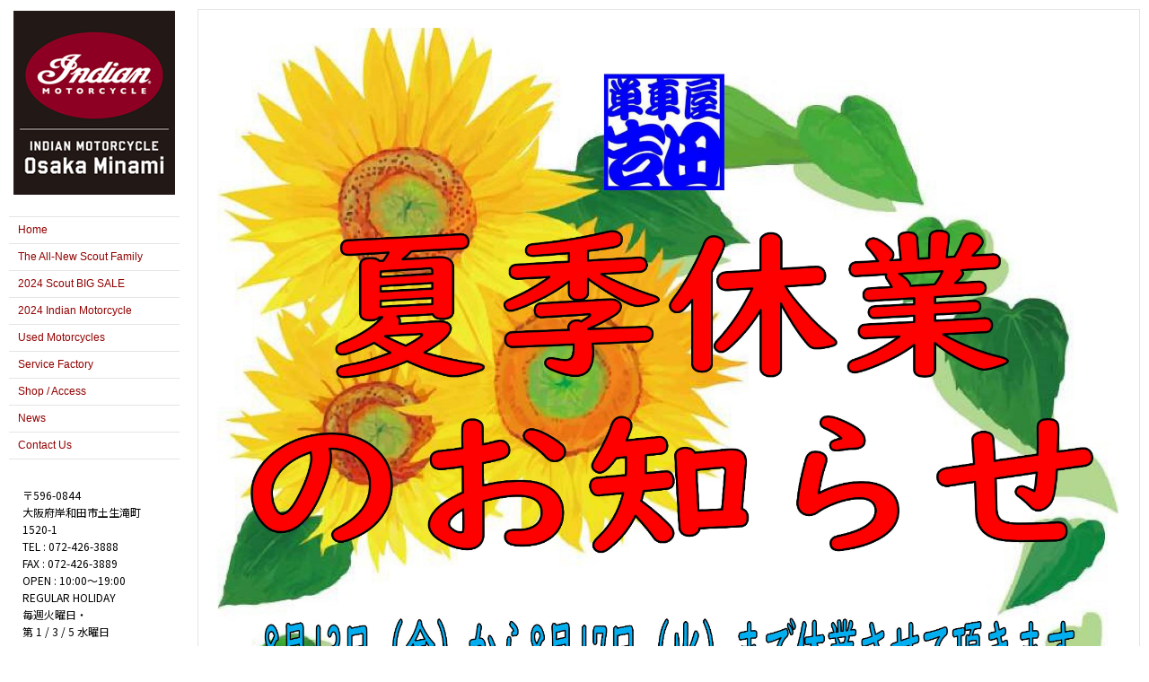

--- FILE ---
content_type: text/html; charset=UTF-8
request_url: https://tanshayayoshida.com/news/4860.html
body_size: 33827
content:
<!DOCTYPE html>
<html dir="ltr" lang="ja">
<!--<![endif]-->
<head>
<script>
  (function(i,s,o,g,r,a,m){i['GoogleAnalyticsObject']=r;i[r]=i[r]||function(){
  (i[r].q=i[r].q||[]).push(arguments)},i[r].l=1*new Date();a=s.createElement(o),
  m=s.getElementsByTagName(o)[0];a.async=1;a.src=g;m.parentNode.insertBefore(a,m)
  })(window,document,'script','//www.google-analytics.com/analytics.js','ga');

  ga('create', 'UA-65627503-1', 'auto');
  ga('send', 'pageview');

</script><meta charset="UTF-8" />
<meta name="viewport" content="width=device-width, initial-scale=1.0, maximum-scale=1.0, user-scalable=no" />
<meta name="HandheldFriendly" content="true" />
<meta name="apple-mobile-web-app-capable" content="YES" />
<meta name="google-site-verification" content="xHKKmbMpbDcKOfU1l1YMwdmGs6lcjWIs-aWjrvAjLE0" />

<link rel="profile" href="https://gmpg.org/xfn/11" />
<link rel="pingback" href="https://tanshayayoshida.com/wp/xmlrpc.php" />


		<!-- All in One SEO 4.9.1.1 - aioseo.com -->
		<title>夏季休業のおしらせ | インディアンモータサイクル 大阪南</title>
	<meta name="description" content="毎度発表がぎりぎりですが、今年も勝手ながらお休みさせて頂きます。 ご理解の程よろしくお願いします。" />
	<meta name="robots" content="max-image-preview:large" />
	<meta name="author" content="tanshayayoshida"/>
	<link rel="canonical" href="https://tanshayayoshida.com/news/4860.html" />
	<meta name="generator" content="All in One SEO (AIOSEO) 4.9.1.1" />
		<script type="application/ld+json" class="aioseo-schema">
			{"@context":"https:\/\/schema.org","@graph":[{"@type":"Article","@id":"https:\/\/tanshayayoshida.com\/news\/4860.html#article","name":"\u590f\u5b63\u4f11\u696d\u306e\u304a\u3057\u3089\u305b | \u30a4\u30f3\u30c7\u30a3\u30a2\u30f3\u30e2\u30fc\u30bf\u30b5\u30a4\u30af\u30eb \u5927\u962a\u5357","headline":"\u590f\u5b63\u4f11\u696d\u306e\u304a\u3057\u3089\u305b","author":{"@id":"https:\/\/tanshayayoshida.com\/author\/tanshayayoshida#author"},"publisher":{"@id":"https:\/\/tanshayayoshida.com\/#organization"},"image":{"@type":"ImageObject","url":"https:\/\/tanshayayoshida.com\/wp\/wp-content\/uploads\/2021\/08\/0001.jpg","width":3509,"height":4961},"datePublished":"2021-08-11T23:17:41+09:00","dateModified":"2021-08-11T23:17:41+09:00","inLanguage":"ja","mainEntityOfPage":{"@id":"https:\/\/tanshayayoshida.com\/news\/4860.html#webpage"},"isPartOf":{"@id":"https:\/\/tanshayayoshida.com\/news\/4860.html#webpage"},"articleSection":"News"},{"@type":"BreadcrumbList","@id":"https:\/\/tanshayayoshida.com\/news\/4860.html#breadcrumblist","itemListElement":[{"@type":"ListItem","@id":"https:\/\/tanshayayoshida.com#listItem","position":1,"name":"\u30db\u30fc\u30e0","item":"https:\/\/tanshayayoshida.com","nextItem":{"@type":"ListItem","@id":"https:\/\/tanshayayoshida.com\/category\/news#listItem","name":"News"}},{"@type":"ListItem","@id":"https:\/\/tanshayayoshida.com\/category\/news#listItem","position":2,"name":"News","item":"https:\/\/tanshayayoshida.com\/category\/news","nextItem":{"@type":"ListItem","@id":"https:\/\/tanshayayoshida.com\/news\/4860.html#listItem","name":"\u590f\u5b63\u4f11\u696d\u306e\u304a\u3057\u3089\u305b"},"previousItem":{"@type":"ListItem","@id":"https:\/\/tanshayayoshida.com#listItem","name":"\u30db\u30fc\u30e0"}},{"@type":"ListItem","@id":"https:\/\/tanshayayoshida.com\/news\/4860.html#listItem","position":3,"name":"\u590f\u5b63\u4f11\u696d\u306e\u304a\u3057\u3089\u305b","previousItem":{"@type":"ListItem","@id":"https:\/\/tanshayayoshida.com\/category\/news#listItem","name":"News"}}]},{"@type":"Organization","@id":"https:\/\/tanshayayoshida.com\/#organization","name":"\u30a4\u30f3\u30c7\u30a3\u30a2\u30f3\u30e2\u30fc\u30bf\u30b5\u30a4\u30af\u30eb \u5927\u962a\u5357","description":"\u5927\u962a\u306b\u3042\u308b\u30a4\u30f3\u30c7\u30a3\u30a2\u30f3\u30e2\u30fc\u30bf\u30fc\u30b5\u30a4\u30af\u30eb\u6b63\u898f\u30c7\u30a3\u30fc\u30e9\u30fc","url":"https:\/\/tanshayayoshida.com\/"},{"@type":"Person","@id":"https:\/\/tanshayayoshida.com\/author\/tanshayayoshida#author","url":"https:\/\/tanshayayoshida.com\/author\/tanshayayoshida","name":"tanshayayoshida","image":{"@type":"ImageObject","@id":"https:\/\/tanshayayoshida.com\/news\/4860.html#authorImage","url":"https:\/\/secure.gravatar.com\/avatar\/8fb7341f237ffca0f655beadebc3ba24?s=96&d=mm&r=g","width":96,"height":96,"caption":"tanshayayoshida"}},{"@type":"WebPage","@id":"https:\/\/tanshayayoshida.com\/news\/4860.html#webpage","url":"https:\/\/tanshayayoshida.com\/news\/4860.html","name":"\u590f\u5b63\u4f11\u696d\u306e\u304a\u3057\u3089\u305b | \u30a4\u30f3\u30c7\u30a3\u30a2\u30f3\u30e2\u30fc\u30bf\u30b5\u30a4\u30af\u30eb \u5927\u962a\u5357","description":"\u6bce\u5ea6\u767a\u8868\u304c\u304e\u308a\u304e\u308a\u3067\u3059\u304c\u3001\u4eca\u5e74\u3082\u52dd\u624b\u306a\u304c\u3089\u304a\u4f11\u307f\u3055\u305b\u3066\u9802\u304d\u307e\u3059\u3002 \u3054\u7406\u89e3\u306e\u7a0b\u3088\u308d\u3057\u304f\u304a\u9858\u3044\u3057\u307e\u3059\u3002","inLanguage":"ja","isPartOf":{"@id":"https:\/\/tanshayayoshida.com\/#website"},"breadcrumb":{"@id":"https:\/\/tanshayayoshida.com\/news\/4860.html#breadcrumblist"},"author":{"@id":"https:\/\/tanshayayoshida.com\/author\/tanshayayoshida#author"},"creator":{"@id":"https:\/\/tanshayayoshida.com\/author\/tanshayayoshida#author"},"image":{"@type":"ImageObject","url":"https:\/\/tanshayayoshida.com\/wp\/wp-content\/uploads\/2021\/08\/0001.jpg","@id":"https:\/\/tanshayayoshida.com\/news\/4860.html\/#mainImage","width":3509,"height":4961},"primaryImageOfPage":{"@id":"https:\/\/tanshayayoshida.com\/news\/4860.html#mainImage"},"datePublished":"2021-08-11T23:17:41+09:00","dateModified":"2021-08-11T23:17:41+09:00"},{"@type":"WebSite","@id":"https:\/\/tanshayayoshida.com\/#website","url":"https:\/\/tanshayayoshida.com\/","name":"\u30a4\u30f3\u30c7\u30a3\u30a2\u30f3\u30e2\u30fc\u30bf\u30b5\u30a4\u30af\u30eb \u5927\u962a\u5357","description":"\u5927\u962a\u306b\u3042\u308b\u30a4\u30f3\u30c7\u30a3\u30a2\u30f3\u30e2\u30fc\u30bf\u30fc\u30b5\u30a4\u30af\u30eb\u6b63\u898f\u30c7\u30a3\u30fc\u30e9\u30fc","inLanguage":"ja","publisher":{"@id":"https:\/\/tanshayayoshida.com\/#organization"}}]}
		</script>
		<!-- All in One SEO -->

<link rel="alternate" type="application/rss+xml" title="インディアンモータサイクル 大阪南 &raquo; フィード" href="https://tanshayayoshida.com/feed" />
<link rel="alternate" type="application/rss+xml" title="インディアンモータサイクル 大阪南 &raquo; コメントフィード" href="https://tanshayayoshida.com/comments/feed" />
<link rel="alternate" type="application/rss+xml" title="インディアンモータサイクル 大阪南 &raquo; 夏季休業のおしらせ のコメントのフィード" href="https://tanshayayoshida.com/news/4860.html/feed" />
<script type="text/javascript">
/* <![CDATA[ */
window._wpemojiSettings = {"baseUrl":"https:\/\/s.w.org\/images\/core\/emoji\/14.0.0\/72x72\/","ext":".png","svgUrl":"https:\/\/s.w.org\/images\/core\/emoji\/14.0.0\/svg\/","svgExt":".svg","source":{"concatemoji":"https:\/\/tanshayayoshida.com\/wp\/wp-includes\/js\/wp-emoji-release.min.js?ver=6.4.7"}};
/*! This file is auto-generated */
!function(i,n){var o,s,e;function c(e){try{var t={supportTests:e,timestamp:(new Date).valueOf()};sessionStorage.setItem(o,JSON.stringify(t))}catch(e){}}function p(e,t,n){e.clearRect(0,0,e.canvas.width,e.canvas.height),e.fillText(t,0,0);var t=new Uint32Array(e.getImageData(0,0,e.canvas.width,e.canvas.height).data),r=(e.clearRect(0,0,e.canvas.width,e.canvas.height),e.fillText(n,0,0),new Uint32Array(e.getImageData(0,0,e.canvas.width,e.canvas.height).data));return t.every(function(e,t){return e===r[t]})}function u(e,t,n){switch(t){case"flag":return n(e,"\ud83c\udff3\ufe0f\u200d\u26a7\ufe0f","\ud83c\udff3\ufe0f\u200b\u26a7\ufe0f")?!1:!n(e,"\ud83c\uddfa\ud83c\uddf3","\ud83c\uddfa\u200b\ud83c\uddf3")&&!n(e,"\ud83c\udff4\udb40\udc67\udb40\udc62\udb40\udc65\udb40\udc6e\udb40\udc67\udb40\udc7f","\ud83c\udff4\u200b\udb40\udc67\u200b\udb40\udc62\u200b\udb40\udc65\u200b\udb40\udc6e\u200b\udb40\udc67\u200b\udb40\udc7f");case"emoji":return!n(e,"\ud83e\udef1\ud83c\udffb\u200d\ud83e\udef2\ud83c\udfff","\ud83e\udef1\ud83c\udffb\u200b\ud83e\udef2\ud83c\udfff")}return!1}function f(e,t,n){var r="undefined"!=typeof WorkerGlobalScope&&self instanceof WorkerGlobalScope?new OffscreenCanvas(300,150):i.createElement("canvas"),a=r.getContext("2d",{willReadFrequently:!0}),o=(a.textBaseline="top",a.font="600 32px Arial",{});return e.forEach(function(e){o[e]=t(a,e,n)}),o}function t(e){var t=i.createElement("script");t.src=e,t.defer=!0,i.head.appendChild(t)}"undefined"!=typeof Promise&&(o="wpEmojiSettingsSupports",s=["flag","emoji"],n.supports={everything:!0,everythingExceptFlag:!0},e=new Promise(function(e){i.addEventListener("DOMContentLoaded",e,{once:!0})}),new Promise(function(t){var n=function(){try{var e=JSON.parse(sessionStorage.getItem(o));if("object"==typeof e&&"number"==typeof e.timestamp&&(new Date).valueOf()<e.timestamp+604800&&"object"==typeof e.supportTests)return e.supportTests}catch(e){}return null}();if(!n){if("undefined"!=typeof Worker&&"undefined"!=typeof OffscreenCanvas&&"undefined"!=typeof URL&&URL.createObjectURL&&"undefined"!=typeof Blob)try{var e="postMessage("+f.toString()+"("+[JSON.stringify(s),u.toString(),p.toString()].join(",")+"));",r=new Blob([e],{type:"text/javascript"}),a=new Worker(URL.createObjectURL(r),{name:"wpTestEmojiSupports"});return void(a.onmessage=function(e){c(n=e.data),a.terminate(),t(n)})}catch(e){}c(n=f(s,u,p))}t(n)}).then(function(e){for(var t in e)n.supports[t]=e[t],n.supports.everything=n.supports.everything&&n.supports[t],"flag"!==t&&(n.supports.everythingExceptFlag=n.supports.everythingExceptFlag&&n.supports[t]);n.supports.everythingExceptFlag=n.supports.everythingExceptFlag&&!n.supports.flag,n.DOMReady=!1,n.readyCallback=function(){n.DOMReady=!0}}).then(function(){return e}).then(function(){var e;n.supports.everything||(n.readyCallback(),(e=n.source||{}).concatemoji?t(e.concatemoji):e.wpemoji&&e.twemoji&&(t(e.twemoji),t(e.wpemoji)))}))}((window,document),window._wpemojiSettings);
/* ]]> */
</script>
<style id='wp-emoji-styles-inline-css' type='text/css'>

	img.wp-smiley, img.emoji {
		display: inline !important;
		border: none !important;
		box-shadow: none !important;
		height: 1em !important;
		width: 1em !important;
		margin: 0 0.07em !important;
		vertical-align: -0.1em !important;
		background: none !important;
		padding: 0 !important;
	}
</style>
<link rel='stylesheet' id='wp-block-library-css' href='https://tanshayayoshida.com/wp/wp-includes/css/dist/block-library/style.min.css?ver=6.4.7' type='text/css' media='all' />
<link rel='stylesheet' id='aioseo/css/src/vue/standalone/blocks/table-of-contents/global.scss-css' href='https://tanshayayoshida.com/wp/wp-content/plugins/all-in-one-seo-pack/dist/Lite/assets/css/table-of-contents/global.e90f6d47.css?ver=4.9.1.1' type='text/css' media='all' />
<style id='classic-theme-styles-inline-css' type='text/css'>
/*! This file is auto-generated */
.wp-block-button__link{color:#fff;background-color:#32373c;border-radius:9999px;box-shadow:none;text-decoration:none;padding:calc(.667em + 2px) calc(1.333em + 2px);font-size:1.125em}.wp-block-file__button{background:#32373c;color:#fff;text-decoration:none}
</style>
<style id='global-styles-inline-css' type='text/css'>
body{--wp--preset--color--black: #000000;--wp--preset--color--cyan-bluish-gray: #abb8c3;--wp--preset--color--white: #ffffff;--wp--preset--color--pale-pink: #f78da7;--wp--preset--color--vivid-red: #cf2e2e;--wp--preset--color--luminous-vivid-orange: #ff6900;--wp--preset--color--luminous-vivid-amber: #fcb900;--wp--preset--color--light-green-cyan: #7bdcb5;--wp--preset--color--vivid-green-cyan: #00d084;--wp--preset--color--pale-cyan-blue: #8ed1fc;--wp--preset--color--vivid-cyan-blue: #0693e3;--wp--preset--color--vivid-purple: #9b51e0;--wp--preset--gradient--vivid-cyan-blue-to-vivid-purple: linear-gradient(135deg,rgba(6,147,227,1) 0%,rgb(155,81,224) 100%);--wp--preset--gradient--light-green-cyan-to-vivid-green-cyan: linear-gradient(135deg,rgb(122,220,180) 0%,rgb(0,208,130) 100%);--wp--preset--gradient--luminous-vivid-amber-to-luminous-vivid-orange: linear-gradient(135deg,rgba(252,185,0,1) 0%,rgba(255,105,0,1) 100%);--wp--preset--gradient--luminous-vivid-orange-to-vivid-red: linear-gradient(135deg,rgba(255,105,0,1) 0%,rgb(207,46,46) 100%);--wp--preset--gradient--very-light-gray-to-cyan-bluish-gray: linear-gradient(135deg,rgb(238,238,238) 0%,rgb(169,184,195) 100%);--wp--preset--gradient--cool-to-warm-spectrum: linear-gradient(135deg,rgb(74,234,220) 0%,rgb(151,120,209) 20%,rgb(207,42,186) 40%,rgb(238,44,130) 60%,rgb(251,105,98) 80%,rgb(254,248,76) 100%);--wp--preset--gradient--blush-light-purple: linear-gradient(135deg,rgb(255,206,236) 0%,rgb(152,150,240) 100%);--wp--preset--gradient--blush-bordeaux: linear-gradient(135deg,rgb(254,205,165) 0%,rgb(254,45,45) 50%,rgb(107,0,62) 100%);--wp--preset--gradient--luminous-dusk: linear-gradient(135deg,rgb(255,203,112) 0%,rgb(199,81,192) 50%,rgb(65,88,208) 100%);--wp--preset--gradient--pale-ocean: linear-gradient(135deg,rgb(255,245,203) 0%,rgb(182,227,212) 50%,rgb(51,167,181) 100%);--wp--preset--gradient--electric-grass: linear-gradient(135deg,rgb(202,248,128) 0%,rgb(113,206,126) 100%);--wp--preset--gradient--midnight: linear-gradient(135deg,rgb(2,3,129) 0%,rgb(40,116,252) 100%);--wp--preset--font-size--small: 13px;--wp--preset--font-size--medium: 20px;--wp--preset--font-size--large: 36px;--wp--preset--font-size--x-large: 42px;--wp--preset--spacing--20: 0.44rem;--wp--preset--spacing--30: 0.67rem;--wp--preset--spacing--40: 1rem;--wp--preset--spacing--50: 1.5rem;--wp--preset--spacing--60: 2.25rem;--wp--preset--spacing--70: 3.38rem;--wp--preset--spacing--80: 5.06rem;--wp--preset--shadow--natural: 6px 6px 9px rgba(0, 0, 0, 0.2);--wp--preset--shadow--deep: 12px 12px 50px rgba(0, 0, 0, 0.4);--wp--preset--shadow--sharp: 6px 6px 0px rgba(0, 0, 0, 0.2);--wp--preset--shadow--outlined: 6px 6px 0px -3px rgba(255, 255, 255, 1), 6px 6px rgba(0, 0, 0, 1);--wp--preset--shadow--crisp: 6px 6px 0px rgba(0, 0, 0, 1);}:where(.is-layout-flex){gap: 0.5em;}:where(.is-layout-grid){gap: 0.5em;}body .is-layout-flow > .alignleft{float: left;margin-inline-start: 0;margin-inline-end: 2em;}body .is-layout-flow > .alignright{float: right;margin-inline-start: 2em;margin-inline-end: 0;}body .is-layout-flow > .aligncenter{margin-left: auto !important;margin-right: auto !important;}body .is-layout-constrained > .alignleft{float: left;margin-inline-start: 0;margin-inline-end: 2em;}body .is-layout-constrained > .alignright{float: right;margin-inline-start: 2em;margin-inline-end: 0;}body .is-layout-constrained > .aligncenter{margin-left: auto !important;margin-right: auto !important;}body .is-layout-constrained > :where(:not(.alignleft):not(.alignright):not(.alignfull)){max-width: var(--wp--style--global--content-size);margin-left: auto !important;margin-right: auto !important;}body .is-layout-constrained > .alignwide{max-width: var(--wp--style--global--wide-size);}body .is-layout-flex{display: flex;}body .is-layout-flex{flex-wrap: wrap;align-items: center;}body .is-layout-flex > *{margin: 0;}body .is-layout-grid{display: grid;}body .is-layout-grid > *{margin: 0;}:where(.wp-block-columns.is-layout-flex){gap: 2em;}:where(.wp-block-columns.is-layout-grid){gap: 2em;}:where(.wp-block-post-template.is-layout-flex){gap: 1.25em;}:where(.wp-block-post-template.is-layout-grid){gap: 1.25em;}.has-black-color{color: var(--wp--preset--color--black) !important;}.has-cyan-bluish-gray-color{color: var(--wp--preset--color--cyan-bluish-gray) !important;}.has-white-color{color: var(--wp--preset--color--white) !important;}.has-pale-pink-color{color: var(--wp--preset--color--pale-pink) !important;}.has-vivid-red-color{color: var(--wp--preset--color--vivid-red) !important;}.has-luminous-vivid-orange-color{color: var(--wp--preset--color--luminous-vivid-orange) !important;}.has-luminous-vivid-amber-color{color: var(--wp--preset--color--luminous-vivid-amber) !important;}.has-light-green-cyan-color{color: var(--wp--preset--color--light-green-cyan) !important;}.has-vivid-green-cyan-color{color: var(--wp--preset--color--vivid-green-cyan) !important;}.has-pale-cyan-blue-color{color: var(--wp--preset--color--pale-cyan-blue) !important;}.has-vivid-cyan-blue-color{color: var(--wp--preset--color--vivid-cyan-blue) !important;}.has-vivid-purple-color{color: var(--wp--preset--color--vivid-purple) !important;}.has-black-background-color{background-color: var(--wp--preset--color--black) !important;}.has-cyan-bluish-gray-background-color{background-color: var(--wp--preset--color--cyan-bluish-gray) !important;}.has-white-background-color{background-color: var(--wp--preset--color--white) !important;}.has-pale-pink-background-color{background-color: var(--wp--preset--color--pale-pink) !important;}.has-vivid-red-background-color{background-color: var(--wp--preset--color--vivid-red) !important;}.has-luminous-vivid-orange-background-color{background-color: var(--wp--preset--color--luminous-vivid-orange) !important;}.has-luminous-vivid-amber-background-color{background-color: var(--wp--preset--color--luminous-vivid-amber) !important;}.has-light-green-cyan-background-color{background-color: var(--wp--preset--color--light-green-cyan) !important;}.has-vivid-green-cyan-background-color{background-color: var(--wp--preset--color--vivid-green-cyan) !important;}.has-pale-cyan-blue-background-color{background-color: var(--wp--preset--color--pale-cyan-blue) !important;}.has-vivid-cyan-blue-background-color{background-color: var(--wp--preset--color--vivid-cyan-blue) !important;}.has-vivid-purple-background-color{background-color: var(--wp--preset--color--vivid-purple) !important;}.has-black-border-color{border-color: var(--wp--preset--color--black) !important;}.has-cyan-bluish-gray-border-color{border-color: var(--wp--preset--color--cyan-bluish-gray) !important;}.has-white-border-color{border-color: var(--wp--preset--color--white) !important;}.has-pale-pink-border-color{border-color: var(--wp--preset--color--pale-pink) !important;}.has-vivid-red-border-color{border-color: var(--wp--preset--color--vivid-red) !important;}.has-luminous-vivid-orange-border-color{border-color: var(--wp--preset--color--luminous-vivid-orange) !important;}.has-luminous-vivid-amber-border-color{border-color: var(--wp--preset--color--luminous-vivid-amber) !important;}.has-light-green-cyan-border-color{border-color: var(--wp--preset--color--light-green-cyan) !important;}.has-vivid-green-cyan-border-color{border-color: var(--wp--preset--color--vivid-green-cyan) !important;}.has-pale-cyan-blue-border-color{border-color: var(--wp--preset--color--pale-cyan-blue) !important;}.has-vivid-cyan-blue-border-color{border-color: var(--wp--preset--color--vivid-cyan-blue) !important;}.has-vivid-purple-border-color{border-color: var(--wp--preset--color--vivid-purple) !important;}.has-vivid-cyan-blue-to-vivid-purple-gradient-background{background: var(--wp--preset--gradient--vivid-cyan-blue-to-vivid-purple) !important;}.has-light-green-cyan-to-vivid-green-cyan-gradient-background{background: var(--wp--preset--gradient--light-green-cyan-to-vivid-green-cyan) !important;}.has-luminous-vivid-amber-to-luminous-vivid-orange-gradient-background{background: var(--wp--preset--gradient--luminous-vivid-amber-to-luminous-vivid-orange) !important;}.has-luminous-vivid-orange-to-vivid-red-gradient-background{background: var(--wp--preset--gradient--luminous-vivid-orange-to-vivid-red) !important;}.has-very-light-gray-to-cyan-bluish-gray-gradient-background{background: var(--wp--preset--gradient--very-light-gray-to-cyan-bluish-gray) !important;}.has-cool-to-warm-spectrum-gradient-background{background: var(--wp--preset--gradient--cool-to-warm-spectrum) !important;}.has-blush-light-purple-gradient-background{background: var(--wp--preset--gradient--blush-light-purple) !important;}.has-blush-bordeaux-gradient-background{background: var(--wp--preset--gradient--blush-bordeaux) !important;}.has-luminous-dusk-gradient-background{background: var(--wp--preset--gradient--luminous-dusk) !important;}.has-pale-ocean-gradient-background{background: var(--wp--preset--gradient--pale-ocean) !important;}.has-electric-grass-gradient-background{background: var(--wp--preset--gradient--electric-grass) !important;}.has-midnight-gradient-background{background: var(--wp--preset--gradient--midnight) !important;}.has-small-font-size{font-size: var(--wp--preset--font-size--small) !important;}.has-medium-font-size{font-size: var(--wp--preset--font-size--medium) !important;}.has-large-font-size{font-size: var(--wp--preset--font-size--large) !important;}.has-x-large-font-size{font-size: var(--wp--preset--font-size--x-large) !important;}
.wp-block-navigation a:where(:not(.wp-element-button)){color: inherit;}
:where(.wp-block-post-template.is-layout-flex){gap: 1.25em;}:where(.wp-block-post-template.is-layout-grid){gap: 1.25em;}
:where(.wp-block-columns.is-layout-flex){gap: 2em;}:where(.wp-block-columns.is-layout-grid){gap: 2em;}
.wp-block-pullquote{font-size: 1.5em;line-height: 1.6;}
</style>
<link rel='stylesheet' id='wallpress_style_main-css' href='https://tanshayayoshida.com/wp/wp-content/themes/dw-wallpress/assets/css/template.css?ver=6.4.7' type='text/css' media='all' />
<link rel='stylesheet' id='wallpress_style_responsive-css' href='https://tanshayayoshida.com/wp/wp-content/themes/dw-wallpress/assets/css/responsive.css?ver=6.4.7' type='text/css' media='all' />
<link rel='stylesheet' id='wallpress_style_font_awesome-css' href='https://tanshayayoshida.com/wp/wp-content/themes/dw-wallpress/inc/font-awesome/css/font-awesome.min.css?ver=6.4.7' type='text/css' media='all' />
<link rel='stylesheet' id='wallpress_style-css' href='https://tanshayayoshida.com/wp/wp-content/themes/dw-wallpress/style.css?ver=6.4.7' type='text/css' media='all' />
<link rel='stylesheet' id='dw-wallpress-qa-css' href='https://tanshayayoshida.com/wp/wp-content/themes/dw-wallpress/dwqa-templates/style.css?ver=6.4.7' type='text/css' media='all' />
<link rel='stylesheet' id='wp-pagenavi-css' href='https://tanshayayoshida.com/wp/wp-content/plugins/wp-pagenavi/pagenavi-css.css?ver=2.70' type='text/css' media='all' />
<link rel='stylesheet' id='page-transition-animsition-css' href='https://tanshayayoshida.com/wp/wp-content/plugins/page-transition/css/animsition.min.css?ver=1.3' type='text/css' media='all' />
<script type="text/javascript" src="https://tanshayayoshida.com/wp/wp-includes/js/jquery/jquery.min.js?ver=3.7.1" id="jquery-core-js"></script>
<script type="text/javascript" src="https://tanshayayoshida.com/wp/wp-includes/js/jquery/jquery-migrate.min.js?ver=3.4.1" id="jquery-migrate-js"></script>
<script type="text/javascript" src="https://tanshayayoshida.com/wp/wp-content/plugins/page-transition/js/jquery.animsition.min.js?ver=1.3" id="page-transition-animsition-script-js"></script>
<script type="text/javascript" src="https://tanshayayoshida.com/wp/wp-content/themes/dw-wallpress/assets/js/jquery.masonry.min.js?ver=6.4.7" id="wallpress_jquery_masonry-js"></script>
<script type="text/javascript" src="https://tanshayayoshida.com/wp/wp-content/themes/dw-wallpress/assets/js/jquery.infinitescroll.min.js?ver=6.4.7" id="wallpress_jquery_infinite-js"></script>
<script type="text/javascript" src="https://tanshayayoshida.com/wp/wp-content/themes/dw-wallpress/assets/js/jquery.custom.js?ver=6.4.7" id="wallpress_jquery_custom-js"></script>
<script type="text/javascript" src="https://tanshayayoshida.com/wp/wp-content/themes/dw-wallpress/assets/js/jquery.jcarousel.min.js?ver=6.4.7" id="wallpress_jquery_jcarousel-js"></script>
<script type="text/javascript" src="https://tanshayayoshida.com/wp/wp-content/themes/dw-wallpress/assets/js/jquery.jplayer.min.js?ver=6.4.7" id="wallpress_jquery_jplayer-js"></script>
<script type="text/javascript" src="https://tanshayayoshida.com/wp/wp-content/themes/dw-wallpress/assets/js/iscroll.js?ver=6.4.7" id="wallpress_jquery_iscroll-js"></script>
<script type="text/javascript" src="https://tanshayayoshida.com/wp/wp-content/themes/dw-wallpress/assets/js/jquery.mousewheel.js?ver=6.4.7" id="wallpress_jquery_wheel-js"></script>
<link rel="https://api.w.org/" href="https://tanshayayoshida.com/wp-json/" /><link rel="alternate" type="application/json" href="https://tanshayayoshida.com/wp-json/wp/v2/posts/4860" /><link rel="EditURI" type="application/rsd+xml" title="RSD" href="https://tanshayayoshida.com/wp/xmlrpc.php?rsd" />
<meta name="generator" content="WordPress 6.4.7" />
<link rel='shortlink' href='https://tanshayayoshida.com/?p=4860' />
<link rel="alternate" type="application/json+oembed" href="https://tanshayayoshida.com/wp-json/oembed/1.0/embed?url=https%3A%2F%2Ftanshayayoshida.com%2Fnews%2F4860.html" />
<link rel="alternate" type="text/xml+oembed" href="https://tanshayayoshida.com/wp-json/oembed/1.0/embed?url=https%3A%2F%2Ftanshayayoshida.com%2Fnews%2F4860.html&#038;format=xml" />
		<script type="text/javascript">
		jQuery( document ).ready( function($) {
			$('.animsition').animsition({
				inClass : 'fade-in',
				outClass : 'fade-out',
				inDuration : 1500,
				outDuration : 800,
				loading : true,
				touchSupport: false,
				linkElement: '.animsition-link, a[href]:not([target="_blank"]):not([href^="https://tanshayayoshida.com/news/4860.html/#"]):not([href^="#"]):not([href*="javascript"]):not([href*=".jpg"]):not([href*=".jpeg"]):not([href*=".gif"]):not([href*=".png"]):not([href*=".mov"]):not([href*=".swf"]):not([href*=".mp4"]):not([href*=".flv"]):not([href*=".avi"]):not([href*=".mp3"]):not([href^="mailto:"]):not([class="no-animation"])'
			});
		});
		</script>
		<link type="image/x-icon" href="https://tanshayayoshida.com/wp/wp-content/themes/dw-wallpress/assets/images/favicon.ico" rel="shortcut icon"></head>

<body class="post-template-default single single-post postid-4860 single-format-standard metaslider-plugin chrome  post-%e5%a4%8f%e5%ad%a3%e4%bc%91%e6%a5%ad%e3%81%ae%e3%81%8a%e3%81%97%e3%82%89%e3%81%9b animsition">
<div id="header" class="main">
	<div id="header-inner" class="clearfix">
		<div id="branding"><h1 id="site-title" class="site-title display-logo"><a href="https://tanshayayoshida.com/" title="インディアンモータサイクル 大阪南" rel="home"><img alt="インディアンモータサイクル 大阪南" src="https://tanshayayoshida.com/wp/wp-content/uploads/2018/06/site_logo3.png" /></a></h1></div><h2 id="site-description" class="sr-only">大阪にあるインディアンモーターサイクル正規ディーラー</h2>		<div id="navigation">
			<div class="menu-inner">
				<ul id="menu-%e3%83%a1%e3%83%8b%e3%83%a5%e3%83%bc-1" class="menu"><li id="menu-item-26" class="menu-item menu-item-type-custom menu-item-object-custom menu-item-home menu-item-26"><a href="https://tanshayayoshida.com/">Home</a></li>
<li id="menu-item-5956" class="menu-item menu-item-type-post_type menu-item-object-page menu-item-5956"><a href="https://tanshayayoshida.com/scout-family">The All-New Indian Scout Family</a></li>
<li id="menu-item-5955" class="menu-item menu-item-type-post_type menu-item-object-page menu-item-5955"><a href="https://tanshayayoshida.com/2024-pick-up">2024 SCOUT BIG SALE</a></li>
<li id="menu-item-5954" class="menu-item menu-item-type-post_type menu-item-object-page menu-item-5954"><a href="https://tanshayayoshida.com/indian-motorcycle">2024 Indian Motorcycle</a></li>
<li id="menu-item-32" class="menu-item menu-item-type-post_type menu-item-object-page menu-item-32"><a href="https://tanshayayoshida.com/used-motorcycles">Used Motorcycles</a></li>
<li id="menu-item-30" class="menu-item menu-item-type-post_type menu-item-object-page menu-item-30"><a href="https://tanshayayoshida.com/service-factory">Service Factory</a></li>
<li id="menu-item-27" class="menu-item menu-item-type-post_type menu-item-object-page menu-item-27"><a href="https://tanshayayoshida.com/shop-access">Shop / Access</a></li>
<li id="menu-item-34" class="menu-item menu-item-type-taxonomy menu-item-object-category current-post-ancestor current-menu-parent current-post-parent menu-item-34"><a href="https://tanshayayoshida.com/category/news">News</a></li>
<li id="menu-item-28" class="menu-item menu-item-type-post_type menu-item-object-page menu-item-28"><a href="https://tanshayayoshida.com/contact-us">Contact Us</a></li>
</ul>			 </div>
		</div>
			<a href="javascript:void(0);" class="sidebar-control"><i class="fa fa-columns"></i></a>
	<a href="javascript:void(0);" class="navigation-control"><i class="fa fa-bars"></i></a>
	<form method="get" id="searchform" action="https://tanshayayoshida.com/">
	<label for="s" class="assistive-text">検索</label>
	<!-- <input type="text" class="field" name="s" id="s" placeholder="" /> -->
	<input type="text" class="field" name="s" id="s" />
	<input type="submit" class="submit" name="submit" id="searchsubmit" value="検索" />
</form>
	</div>
</div>
<!-- #header -->
<div id="main">
<div id="sidebar" class="widget-area" >
	<div class="sidebar-inner">
    	<div id="logo_image">
    		<a href="https://tanshayayoshida.com/">
  				<img class="alp" src="https://tanshayayoshida.com/wp/wp-content/themes/dw-wallpress/assets/images/site_ID.png" width="100%" alt="インディアン モータサイクル 大阪ミナミ">
			</a>
    	</div>
    	<div id="side-gNavwrap">
    		<ul id="side-gNav" class="clearfix">
    			<li><a href="https://tanshayayoshida.com/">Home</a></li>
    			<li><a href="https://tanshayayoshida.com/scout-family/">The All-New Scout Family</a></li>
                <li><a href="https://tanshayayoshida.com/2024-pick-up">2024 Scout BIG SALE</a></li>
    			<li><a href="https://tanshayayoshida.com/indian-motorcycle/">2024 Indian Motorcycle</a></li>
    			<li><a href="https://tanshayayoshida.com/used-motorcycles/">Used Motorcycles</a></li>
    			<li><a href="https://tanshayayoshida.com/service-factory/">Service Factory</a></li>
    			<li><a href="https://tanshayayoshida.com/shop-access/">Shop / Access</a></li>
    			<li><a href="https://tanshayayoshida.com/category/news/">News</a></li>
    			<li><a href="https://tanshayayoshida.com/contact-us/">Contact Us</a></li>
    		</ul>
    	</div><!--/ #side-gNavwrap -->       
        <p id="ad_box2">
			〒596-0844<br>
			大阪府岸和田市土生滝町1520-1<br>
			TEL : 072-426-3888<br>
			FAX : 072-426-3889<br>
			OPEN : 10:00～19:00<br>
			REGULAR HOLIDAY<br>
			毎週火曜日・<br>
			第 1 / 3 / 5 水曜日
		</p>       
		<div id="copyright">© 2024 TANSHAYA YOSHIDA Inc.</div>
	</div>
</div><!-- #sidebar .widget-area -->
	<div id="container" class="clearfix">

		<div id="content" class="single">

				
			<div id="item-4860" class="post-4860 post type-post status-publish format-standard has-post-thumbnail hentry category-news item clearfix grid-single has-ribbon ribbon-none has-thumbnail">
	<div class="item-inner">

		
				
		<div class="item-main">
			
			<div class="item-thumbnail">
				<img width="3509" height="4961" src="https://tanshayayoshida.com/wp/wp-content/uploads/2021/08/0001.jpg" class="attachment-post-thumbnail size-post-thumbnail wp-post-image" alt="" decoding="async" fetchpriority="high" srcset="https://tanshayayoshida.com/wp/wp-content/uploads/2021/08/0001.jpg 3509w, https://tanshayayoshida.com/wp/wp-content/uploads/2021/08/0001-300x424.jpg 300w, https://tanshayayoshida.com/wp/wp-content/uploads/2021/08/0001-620x877.jpg 620w, https://tanshayayoshida.com/wp/wp-content/uploads/2021/08/0001-768x1086.jpg 768w, https://tanshayayoshida.com/wp/wp-content/uploads/2021/08/0001-940x1329.jpg 940w" sizes="(max-width: 3509px) 100vw, 3509px" />			</div>
			
			<h1 class="item-title">夏季休業のおしらせ</h1>

			<div class="item-meta meta-top clearfix">
				<span class="item-author">
					投稿者:					<a href="https://tanshayayoshida.com/author/tanshayayoshida" title="tanshayayoshida の投稿" rel="author">tanshayayoshida</a>				</span>
								<span class="item-category">
					<span class="entry-utility-prep entry-utility-prep-cat-links">カテゴリー:</span> <a href="https://tanshayayoshida.com/category/news" >News</a>				</span>
				
				<span class="item-date">
					オン					2021年8月11日				</span>
			</div>

			
			<div class="item-content">
				<p>毎度発表がぎりぎりですが、今年も勝手ながらお休みさせて頂きます。<br />
ご理解の程よろしくお願いします。</p>
							</div>

			<div class="post-meta meta-bottom clear">
										
			</div>

		</div>
    </div>
</div>
<!-- #item-4860 -->

				

		<div class="row topics-btnwrap">
			<div class="col-sm-333"><div class="btn-wrap-newsf"><a href="https://tanshayayoshida.com/news/4855.html" rel="prev">Previous Article</a></div></div>			<div class="col-sm-333">
				<div class="btn-wrap-newsf">
					<a href="/category/news/">
						Return To News List
					</a>
				</div>
			</div>
			<div class="col-sm-333"><div class="btn-wrap-newsf"><a href="https://tanshayayoshida.com/news/4874.html" rel="next">Next Article</a></div></div>        </div><!-- /.row -->

		</div>
		<!-- #content -->

				
	</div>
	<!-- #container -->

</div><!-- Main -->
<a href="#header" class="scroll-top"><i class="fa fa-caret-up"></i></a>
		<script type="text/javascript">
		jQuery( 'body' ).wrapInner( '<div class="animsition"></div>' ).removeClass( 'animsition' );
		</script>
		<script type="module"  src="https://tanshayayoshida.com/wp/wp-content/plugins/all-in-one-seo-pack/dist/Lite/assets/table-of-contents.95d0dfce.js?ver=4.9.1.1" id="aioseo/js/src/vue/standalone/blocks/table-of-contents/frontend.js-js"></script>
</body>
</html>

--- FILE ---
content_type: text/css
request_url: https://tanshayayoshida.com/wp/wp-content/themes/dw-wallpress/assets/css/responsive.css?ver=6.4.7
body_size: 8430
content:
/* The Extra wide layout has minimum width = 1586 and maximum = 1900 pixel ---*/
@media only screen and (min-width: 1566px) {
	.item {
		width: 16.666%; /* 6 cols */
	}

	.grid-double {
		width: 33.2%;
	}

	.grid-triple {
		width: 49.8%;
	}

}

/* The HD layout has minimum width = 1901 pixel ---*/
@media only screen and (min-width:1901px) {
	.item {
	 	width: 16.666%; /* 6 cols */
	}

	.grid-double {
		width: 28.4%;
	}

	.grid-triple {
		width: 42.6%;
	}
}


/* The wide layout has minimum width = 1236 and maximum = 1585 pixel */
@media only screen and (max-width: 1565px) {
	.item {
		width: 20%; /* 5 cols */
	}

	/* Large ----*/
	.grid-double {
	  width: 50%;
	}

	/* X-Large ----*/
	.grid-triple {
	  width: 75%;
	}
}

@media only screen and (max-width: 1330px) {
	
	#main {
		padding: 0px 0px 20px 210px;
	}
}

/* The Normal layout has minimum width = 986 and maximum = 1235 pixel ---*/
@media only screen and (max-width: 1235px) {
	.item {
		width: 33.333%; /* 3 cols */
	}

	.grid-double {
		width: 50%;
	}

	.grid-triple {
		width: 75%;
	}
}

@media only screen and (min-width: 1151px) { 

	#header #navigation {
		display: block !important;
	}
}

@media only screen and (max-width: 1150px) {
	
	#main {
		padding: 40px 0px 0px;
	}
	/* Header ---*/
	#header {
		height: auto;
	}

	#header #header-inner {
		position: relative;
		max-width: 100%;
	}
	
	#header #branding {
		width: 100%;
		-webkit-box-sizing: border-box;
		-moz-box-sizing: 	border-box;
		-ms-box-sizing: 	border-box;
		box-sizing: 		border-box;
	}
	
	#header #branding h1 {
		margin: 0 auto;
	}

	#header #branding a.logo_title {
		overflow: visible;
	}
	
	#header .sidebar-control,
	#header .navigation-control {
		display: block;
		float: left;
		position: absolute;
		top: 0;
		width: 40px;
		height: 40px;
		border: 1px solid #252525;
		border-width: 0 1px 0 0;
		color: #fff;
		text-align: center;
		line-height: 40px;
		font-size: 14px;
		z-index: 9999;
	}
	
	#header .navigation-control {
		right: 0;
		border-width: 0 0 0 1px;
	}
	
	.page-template-layout-fixed-width-php #header .sidebar-control,
	.page-template-layout-fluid-width-php #header .sidebar-control,
	.page-template-layout-content-sidebar-php #header .sidebar-control {
		display: none;
	}
	
	#header #searchform {
		display: none;
	}
	
	/* Navigation ---*/
	#header #navigation {
		width: 100%;
		display: none;
	}

	#header #navigation li {
		float: none;
	}

	#header #navigation li:first-child a {
		border-left: none;
	}

	#header #navigation li a {
		border-right: none;
		border-top: 1px solid #252525;
	}

	#header #navigation li .ico-collapse {
		display: block;
		position: absolute;
		top: 0;
		right: 0;
		width: 40px;
		height: 40px;
		padding: 0;
		font-size: 20px;
		text-align: center;
	}

	#header #navigation li.hilite > .ico-collapse:after {
		display: none;
	}

	#header #navigation li.current-menu-item > a,
	#header #navigation li.current-menu-ancestor > a,
	#header #navigation li.current_page_item > a {
		color: #fff;
	}

	#header #navigation li ul {
		position: static;
		left: 0;
		display: none;
	}

	#header #navigation li li a {
		width: 100%;
		text-indent: 20px;
		-webkit-box-sizing: border-box;
		-moz-box-sizing: border-box;
		-ms-box-sizing: border-box;
		box-sizing: border-box;
	}

	#header #navigation li li:first-child a {
		border-top-width: 1px;
	}

	#header #navigation li li.current-menu-ancestor > a {
		color: #999;
	}

	#header #navigation li li ul {
		display: block;
	}

	#header #navigation li li li a {
		text-indent: 40px;
	}

	/* Sidebar ---*/
	#sidebar {
		display: none;
	}
	
	body.sidebar-on #sidebar {
		display: block;
		z-index: 999;
		top: 0;
		width: 210px;
		border-right: 1px solid #ddd;
		text-align: left;
		background: #fff;
		box-shadow: 1px 2px 2px rgba(0,0,0,0.4);
	}

	body.sidebar-on #sidebar .widget:first-child {
		padding: 20px 0;
	}

	#sidebar .widget ul li a {
		max-width: 170px;
	}
	
	/* Item ---*/
	.item {
		width: 33.3%;
	}

	.grid-double {
		width: 66.6%;
	}

	.grid-triple {
		width: 100%;
	}

	.item .item-comments .comment-form-author input,
	.item .item-comments .comment-form-email input,
	.item .item-comments .comment-form-url input {
		width: 50%;
	}

	/* Content ---*/
	.single #content,
	.page-template-default #content,
	.page-template-layout-content-sidebar-php #content {
		width: 100%;
	}
}

/* Responsive Content Layout ---*/
@media only screen and (max-width: 1024px) {
	#content {
		max-width: 100%;
	}

	#sidebar-secondary {
		width: 100%;
	}

	#sidebar-secondary .item {
		width: 33.33%;
	}
}

/* The tablet layout has minimum width = 720 and maximum = 985 pixel ---*/
@media only screen and (max-width: 985px) {
	
	#main {
		padding: 40px 0px 0px;
	}

	.top_contents-box {
		float: none;
		width: 100%;
		height: auto;
	}
	.top_contents-inbox02 .con-text2 {
		font-size: 16px;
		line-height: 1.4;
		margin: 0px 15% 20px 15%;
	}
}

/* The Mobile Landscape layout has maximum width = 719 pixel ---*/
@media only screen and (max-width:719px) {
	/* Content --- */
	.item-content img,
	.post-content img {
		width: 100%;
		height: auto;
	}

	.item .item-comments .comment-form-author input, 
	.item .item-comments .comment-form-email input, 
	.item .item-comments .comment-form-url input {
		width: 100%;
	}

	/* Sidebar Secondary ---*/
	#sidebar-secondary .item {
		width: 50%;
	}

	/* Blog ---*/

	.jp-progress {
		padding: 12px 80px 12px 32px
	}

	.jp-volume-bar-wrap {
		width: 80px; 
	}

	/* WP Admin Bar ---*/
	#wpadminbar li {
		display: none;
	}

	#wpadminbar ul #wp-admin-bar-wp-logo,
	#wpadminbar ul #wp-admin-bar-site-name,
	#wpadminbar ul #wp-admin-bar-updates,
	#wpadminbar ul #wp-admin-bar-comments,
	#wpadminbar ul #wp-admin-bar-new-content,
	#wpadminbar ul #wp-admin-bar-edit {
		display: block;
	}

	/* Item ---*/
	.item {
		width: 50%;
	}

	.grid-double {
		width: 100%;
	}

	.grid-triple {
		width: 100%;
	}

	/* Contact ---*/
	.contact-info-wrap,
	.contact-form-wrap {
		float: none;
		width: 99%;
		margin: 20px 0 !important;
	}

	.contact-info-wrap img {
		width: 100%;
	}

	.item-content .wpcf7 img {
		width: auto;
	}

	.wpcf7 div.wpcf7-response-output {
		margin: 20px 0;
	}
	
	/* Home Contents--- */

	.top_contents-box50 {
		float: none;
		width: 100%;
		height: auto;
	}

	.top_contents-box {
		float: none;
		width: 100%;
		height: auto;
	}
}

@media only screen and ( max-width: 600px) {
	#wpadminbar {
		position: fixed;
	}
	
	#header {
		z-index: 91000;
		position: fixed;
		top: 0;
		left: 0;
		width: 100%;
		background: #910000;
	}
}

/* The Mobile Portrait layout has maximum width = 480 pixel ---*/
@media only screen and ( max-width: 480px) {

	#sidebar-secondary .item {
		width: 100%;
	}

	/* Blog ---*/
	.post-main {
		padding: 0;
	}

	.post-title,
	.post-meta {
		margin: 0 0 0 60px;
	}

	/* Post format ---*/
	.post-content {
		margin: 20px 0 0;
	}

	.page-template-layout-blog-php .format-quote blockquote {
		margin: -40px -21px 15px -20px;
	}

	.post.format-video iframe {
		height: 225px;
	}

	/* Comment ---*/
	.item .item-comments .commentlist li .children {
		margin-left: 0 !important;
	}

	.item .item-comments .commentlist li .children #respond {
		margin-left: 0 !important;
	}

	#comments .comment-form-author input, 
	#comments .comment-form-email input, 
	#comments .comment-form-url input {
		width: 100%;
	}

	/* Page navi ---*/
	.pagenav {
		overflow: hidden;
	}

	.pagenav .pages {
		display: inline-block;
		padding: 8px 0;
		position: absolute;
		left: 0;
		width: 100%;
	}

	.pagenav .page-numbers {
		display: none;
	}

	.pagenav .page-numbers.next, 
	.pagenav .page-numbers.prev {
		display: block;
		position: relative;
		z-index: 1;
	}

	/* Item ---*/
	.item {
		width: 100%;
	}

	.grid-double {
		width: 100%;
	}

	.grid-triple {
		width: 100%;
	}

	.top_contents-inbox02 .con-text2 {
		font-size: 16px;
		line-height: 1.4;
		margin: 0px 5% 20px 5%;
	}
}

@media only screen and (max-width:320px) {
	.format-video iframe {
		height: auto;
	}

	.post-meta.meta-top .item-date,
	.post-meta.meta-top .cat-links, 
	.post-meta.meta-top .comments-link {
		width: 100%;
	}

	.post.format-video iframe {
		height: auto;
	}

	#fancybox-title-float-wrap {
	margin: 0 auto;
	}

	#fancybox-title {
		text-align: center;
		left: 0 !important;
		height: auto !important;
		margin-top: 20px;
		bottom: auto;
		background: #000;
		border: 5px solid #fff;
		border-radius: 5px;
		position: static;
	}

	#fancybox-title-float-wrap td {
		background: none;
		white-space: normal !important;
	}
}


--- FILE ---
content_type: text/css
request_url: https://tanshayayoshida.com/wp/wp-content/themes/dw-wallpress/style.css?ver=6.4.7
body_size: 49895
content:
/*
Theme Name: DW WallPress
Theme URI: https://www.designwall.com/wordpress/themes/dw-wall/
Description: Responsive undesign theme for WordPress
Author: the DesignWall team
Author URI: https://www.designwall.com/
Version: 1.1.7
License: GNU General Public License v3.0
License URI: https://www.gnu.org/licenses/gpl-3.0.html
Tags: black, red, white, translation-ready, custom-menu, left-sidebar, flexible-width
*/

@import url(//fonts.googleapis.com/css?family=Lato:400,700);
@import url(//fonts.googleapis.com/css?family=Teko);
@import url('https://fonts.googleapis.com/css2?family=Noto+Sans+JP:wght@100;300;400;500;700;900&display=swap&subset=japanese');

body{
	font-family: 'Noto Sans JP', sans-serif;
}

blockquote {
	border: none;
}

a[href^="tel:"] { 
	cursor: default;
}

#youtube-area {
	position: relative;
	width: 100%;
	height: 100vh;
	margin-bottom: 5px;
	overflow: hidden;
	background:url(https://tanshayayoshida.com/wp/wp-content/themes/dw-wallpress/assets/images/top-bg.jpg) no-repeat center center;
}

#youtube-area iframe {
    top: -15%!important;
}

@media (max-width: 1200px){
	#youtube-area {
		background:url(https://tanshayayoshida.com/wp/wp-content/themes/dw-wallpress/assets/images/top-1100-800.jpg) no-repeat center center;
	}
	#youtube-area iframe {
		display: none;
	}
}
@media (max-width: 990px){
	#youtube-area {
		background:url(https://tanshayayoshida.com/wp/wp-content/themes/dw-wallpress/assets/images/top-800.jpg) no-repeat center center;
	}
}
@media (max-width: 749px){
	#youtube-area {
		background:url(https://tanshayayoshida.com/wp/wp-content/themes/dw-wallpress/assets/images/top-800-500.jpg) no-repeat center center;
	}
}
@media (max-width: 499px){
	#youtube-area {
		background:url(https://tanshayayoshida.com/wp/wp-content/themes/dw-wallpress/assets/images/top-500.jpg) no-repeat center center;
	}
}

.home-banner-area {
	margin: 0;
	padding: 0;
}
.home-banner-area a {
	position: relative;
	display: block;
	width: 100%;
	height: auto;
	margin: 0;
	padding: 0;
	overflow: hidden;
}
h2.home-banner-title {
	position: absolute;
	top: 5%;
	left: 2%;
    font-size: 4.8vw;
    font-family: 'Teko', sans-serif;
    font-weight: 500;
	line-height: 1.0;
    letter-spacing: 1px;
    color: #FFF;
	margin: 0;
	padding: 10px 20px 0 20px;
	background-color: rgba(0, 0, 0, 0.5);
}

@media (max-width: 499px){
	h2.home-banner-title {
		position: relative;
		top: auto;
		left: auto;
		font-size: 8.8vw;
		text-align: center;
		padding: 10px 0 5px 0;
		margin-bottom: 4px;
		background-color: rgba(0, 0, 0, 1.0);
	}
}


#side-gNavwrap-d {
	position: relative;
	width:100%;
	height:auto;
	margin: 20px auto 30px auto;
	padding: 0;
}

#side-gNavwrap-d ul {
	left:0px;
	width: 100%;
	height: auto;
	margin:0;
	padding:0;
	text-align:left;
}

#side-gNavwrap-d ul li {
	position:relative;
	list-style-type: none;
	padding: 0px 0px 0px 20px;
}

#side-gNavwrap {
	position: relative;
	width:100%;
	height:auto;
	margin: 20px auto 30px auto;
	padding: 0;
}

#side-gNavwrap ul {
	left:0px;
	width: 100%;
	height: auto;
	margin:0;
	padding:0;
	text-align:left;
	border-top: 1px solid #e5e5e5;
}

#side-gNavwrap ul li {
	position:relative;
	list-style-type: none;
	border-bottom: solid 1px #e5e5e5;
}

#side-gNavwrap ul li a {
	display:block;
	padding: 5px 0px 5px 10px;
	font-size:100%;
	font-family: "Helvetica Neue",Helvetica,Arial,sans-serif;
	text-align:left;
	text-decoration:none;
	color:#910000;
}
#side-gNavwrap ul li a:hover {
	color: #FFF;
	background-color: #910000;
	text-decoration:none;
}

#side-gNavwrap ul li.sm-01 {
	position:relative;
	list-style-type: none;
	border-bottom: solid 1px #e5e5e5;
}

#side-gNavwrap ul li.sm-01 a {
	display:block;
	padding: 6px 0px 6px 60px;
	font-size:100%;
	font-family: "Helvetica Neue",Helvetica,Arial,sans-serif;
	text-align:left;
	text-decoration:none;
	color:#91000;
	background:url(https://tanshayayoshida.com/wp/wp-content/uploads/2015/03/20-indian.png) no-repeat 20px 50%;
}
#side-gNavwrap ul li.sm-01 a:hover {
	color: #FFF;
	text-decoration:none;
	background:url(https://tanshayayoshida.com/wp/wp-content/uploads/2015/03/21-indian.png) no-repeat 20px 50%;
	background-color: #910000;
}

#side-gNavwrap ul li.sm-02 {
	position:relative;
	list-style-type: none;
	border-bottom: solid 1px #e5e5e5;
}

#side-gNavwrap ul li.sm-02 a {
	display:block;
	padding: 6px 0px 6px 60px;
	font-size:100%;
	font-family: "Helvetica Neue",Helvetica,Arial,sans-serif;
	text-align:left;
	text-decoration:none;
	color:#91000;
	background:url(https://tanshayayoshida.com/wp/wp-content/uploads/2015/03/20-victory.png) no-repeat 20px 50%;
}
#side-gNavwrap ul li.sm-02 a:hover {
	color: #FFF;
	text-decoration:none;
	background:url(https://tanshayayoshida.com/wp/wp-content/uploads/2015/03/21-victory.png) no-repeat 20px 50%;
	background-color: #910000;
}

#side-gNavwrap ul li.sm-03 {
	position:relative;
	list-style-type: none;
	border-bottom: solid 1px #e5e5e5;
}

#side-gNavwrap ul li.sm-03 a {
	display:block;
	padding: 6px 0px 6px 60px;
	font-size:100%;
	font-family: "Helvetica Neue",Helvetica,Arial,sans-serif;
	text-align:left;
	text-decoration:none;
	color:#91000;
	background:url(https://tanshayayoshida.com/wp/wp-content/uploads/2015/03/20-usedbike.png) no-repeat 20px 50%;
}
#side-gNavwrap ul li.sm-03 a:hover {
	color: #FFF;
	text-decoration:none;
	background:url(https://tanshayayoshida.com/wp/wp-content/uploads/2015/03/21-usedbike.png) no-repeat 20px 50%;
	background-color: #910000;
}

#side-gNavwrap ul li.sm-04 {
	position:relative;
	list-style-type: none;
	border-bottom: solid 1px #e5e5e5;
}

#side-gNavwrap ul li.sm-04 a {
	display:block;
	padding: 6px 0px 6px 60px;
	font-size:100%;
	font-family: "Helvetica Neue",Helvetica,Arial,sans-serif;
	text-align:left;
	text-decoration:none;
	color:#91000;
	background:url(https://tanshayayoshida.com/wp/wp-content/uploads/2015/03/20-service.png) no-repeat 20px 50%;
}
#side-gNavwrap ul li.sm-04 a:hover {
	color: #FFF;
	text-decoration:none;
	background:url(https://tanshayayoshida.com/wp/wp-content/uploads/2015/03/21-service.png) no-repeat 20px 50%;
	background-color: #910000;
}

#side-gNavwrap ul li.sm-05 {
	position:relative;
	list-style-type: none;
	border-bottom: solid 1px #e5e5e5;
}

#side-gNavwrap ul li.sm-05 a {
	display:block;
	padding: 6px 0px 6px 60px;
	font-size:100%;
	font-family: "Helvetica Neue",Helvetica,Arial,sans-serif;
	text-align:left;
	text-decoration:none;
	color:#91000;
	background:url(https://tanshayayoshida.com/wp/wp-content/uploads/2015/03/20-stamp.png) no-repeat 20px 50%;
}
#side-gNavwrap ul li.sm-05 a:hover {
	color: #FFF;
	text-decoration:none;
	background:url(https://tanshayayoshida.com/wp/wp-content/uploads/2015/03/21-stamp.png) no-repeat 20px 50%;
	background-color: #910000;
}

#side-gNavwrap ul li.sm-06 {
	position:relative;
	list-style-type: none;
	border-bottom: solid 1px #e5e5e5;
}

#side-gNavwrap ul li.sm-06 a {
	display:block;
	padding: 6px 0px 6px 60px;
	font-size:100%;
	font-family: "Helvetica Neue",Helvetica,Arial,sans-serif;
	text-align:left;
	text-decoration:none;
	color:#91000;
	background:url(https://tanshayayoshida.com/wp/wp-content/uploads/2015/03/20-shop.png) no-repeat 20px 50%;
}
#side-gNavwrap ul li.sm-06 a:hover {
	color: #FFF;
	text-decoration:none;
	background:url(https://tanshayayoshida.com/wp/wp-content/uploads/2015/03/21-shop.png) no-repeat 20px 50%;
	background-color: #910000;
}

#side-gNavwrap ul li.sm-07 {
	position:relative;
	list-style-type: none;
	border-bottom: solid 1px #e5e5e5;
}

#side-gNavwrap ul li.sm-07 a {
	display:block;
	padding: 6px 0px 6px 60px;
	font-size:100%;
	font-family: "Helvetica Neue",Helvetica,Arial,sans-serif;
	text-align:left;
	text-decoration:none;
	color:#91000;
	background:url(https://tanshayayoshida.com/wp/wp-content/uploads/2015/03/20-news.png) no-repeat 20px 50%;
}
#side-gNavwrap ul li.sm-07 a:hover {
	color: #FFF;
	text-decoration:none;
	background:url(https://tanshayayoshida.com/wp/wp-content/uploads/2015/03/21-news.png) no-repeat 20px 50%;
	background-color: #910000;
}

#side-gNavwrap ul li.sm-08 {
	position:relative;
	list-style-type: none;
	border-bottom: solid 1px #e5e5e5;
}

#side-gNavwrap ul li.sm-08 a {
	display:block;
	padding: 6px 0px 6px 60px;
	font-size:100%;
	font-family: "Helvetica Neue",Helvetica,Arial,sans-serif;
	text-align:left;
	text-decoration:none;
	color:#91000;
	background:url(https://tanshayayoshida.com/wp/wp-content/uploads/2015/03/20-mail.png) no-repeat 20px 50%;
}
#side-gNavwrap ul li.sm-08 a:hover {
	color: #FFF;
	text-decoration:none;
	background:url(https://tanshayayoshida.com/wp/wp-content/uploads/2015/03/21-mail.png) no-repeat 20px 50%;
	background-color: #910000;
}

#privacy {
	width: 60%;
	margin: 0px auto 0px auto;
	border-style: none;
	margin-bottom: 50px;
	overflow: hidden;
}

/* お問い合わせページ設定 -------------------------------------------------------------------------------------------------------------------*/

#contact .section {
	width: 60%;
	margin: 0px auto 0px auto;
	border-style: none;
	margin-bottom: 50px;
	overflow: hidden;
}

#contact .section p {
	color: #000;
	font-size: 120%;
	margin-bottom: 20px;
}

.wpcf7-list-item {
	display: block;
}

 /* 送信ボタンの設定 */
.wpcf7-form-control.wpcf7-submit {
	display: block;
	margin: 50px auto 0px auto;
	width: 180px;
	height: 40px;
	border: none;
	background: #910000;
	font-size: 18px;
	color: #FFF;
	border-radius: 5px;
	-webkit-border-radius: 5px;
	-moz-border-radius: 5px;
}

/* 送信ボタンのフォーカス時の設定 */
.wpcf7-form-control.wpcf7-submit:hover {
	color: #FFF;
	-moz-transition: all 0.3s ease;
	-webkit-transition: all 0.3s ease;
}

#contact .submit-button {
	background-color: #FFF;
	margin: 50px auto 50px auto;
}

a:hover img.alp{
	background-color:#FFFFFF;
	filter:alpha(opacity=80); /*IE*/
	-moz-opacity:0.80; /*FF*/
	opacity:0.80;
}

/* ----------------------------------------------------------------------
 固定ページ　Indian Victory Header Menu
---------------------------------------------------------------------- */

.motorcycles-headmenu-v {
	height: auto;
	margin: 30px auto 20px auto;
	padding: 0px;
	text-align: center;
	list-style-type: none;
}

.motorcycles-headmenu-v .headbmenu-v {
	float: left;
	width: 25%;
	height: auto;
	margin: 0px;
	padding: 0px;
	text-align: center;
	list-style-type: none;
}

.motorcycles-headmenu-v .headbmenu-v p {
	height: auto;
	margin: 0px auto 0px auto;
	padding: 0px;
	font-size: 100%;
	font-family: "Helvetica Neue",Helvetica,Arial,sans-serif;
	color: #000;
	text-align: center;
}

.motorcycles-headmenu {
	height: auto;
	margin: 30px auto 0px auto;
	padding: 0px;
	text-align: center;
}

.motorcycles-headmenu .headbmenu {
	float: left;
	width: 20%;
	height: auto;
	margin: 0px;
	padding: 0px;
	text-align: center;
	list-style-type: none;
}

.motorcycles-headmenu .headbmenu p {
	height: auto;
	margin: 0px auto 0px auto;
	padding: 0px;
	font-size: 100%;
	font-family: "Helvetica Neue",Helvetica,Arial,sans-serif;
	color: #000;
	text-align: center;
}

/* ----------------------------------------------------------------------
 固定ページ　Service Shop
---------------------------------------------------------------------- */

.shop-title {
	width: 100%;
	height: auto;
	margin: 30px auto 40px auto;
	padding-top: 0px;
	font-size: 300%;
	font-family: "Helvetica Neue",Helvetica,Arial,sans-serif;
	color: #000;
	text-align: center;
}

.main-topphoto {
	width: 100%;
	height: auto;
	margin: 0px auto 80px auto;
	padding-top: 0px;
	text-align: center;
}

.main-topphoto2 {
	height: auto;
	margin: 100px auto 80px auto;
	padding-top: 0px;
	text-align: center;
}

.main-topphoto3 {
	height: auto;
	margin: 150px auto 80px auto;
	padding-top: 0px;
	text-align: center;
}

.main-topphotos {
	width: 100%;
	height: auto;
	margin: 0px auto 80px auto;
	padding-top: 0px;
	text-align: center;
}

.messegebox {
	width: 100%;
	height: auto;
	margin: 0px auto 80px auto;
	padding-top: 0px;
	text-align: left;
}

.messegebox-left {
	float: left;
	width: 20%;
	height: auto;
	margin: 0px;
	padding: 0px;
}

.messegebox-right {
	float: right;
	width: 78%;
	height: auto;
	margin: 0px;
	padding: 0px;
}

.messegebox-right .messegebox-header {
	width: 100%;
	height: auto;
	margin: 0px;
	padding: 0px 0px 20px 0px;
	font-size: 1.8vw;
	font-weight:bold;
	font-family: 'Noto Sans JP', sans-serif;
	color: #000;
}

.messegebox-right .messegebox-text {
	width: 100%;
	height: auto;
	margin: 0px;
	padding: 0px 0px 0px 0px;
	font-size: 110%;
	font-family: 'Noto Sans JP', sans-serif;
	color: #333;
}

.messegebox-right .messegebox-footer {
	width: 100%;
	height: auto;
	margin: 0px;
	padding: 20px 0px 0px 0px;
	font-size: 1.8vw;
	font-weight:bold;
	font-family: 'Noto Sans JP', sans-serif;
	color: #910000;
}

.photo-contentsbox-title {
	margin: 0px;
	padding: 0px 0px 40px 0px;
	font-size: 2.0vw;
	font-weight:bold;
	font-family: 'Noto Sans JP', sans-serif;
	color: #000;
	text-align: center;
}
.photo-contentsbox-title br {
	display: none;
}

.photo-contentsbox {
	width: 100%;
	height: auto;
	margin: 0px auto 80px auto;
	padding-top: 0px;
	text-align: center;
}

.photo-contentsbox-left {
	float: left;
	width: 33.333%;
	height: auto;
	margin: 0px;
	padding-bottom: 20px;
	text-align: center;
}

.photo-contents-inbox {
	margin: 0px;
	padding: 0px 10px 0px 10px;
	text-align: center;
}

.photo-contents-inbox .photo-contents-title {
	margin: 0px;
	padding: 0px 0px 10px 0px;
	font-size: 1.2vw;
	font-weight:500;
	font-family: 'Noto Sans JP', sans-serif;
	color: #000;
	text-align: center;
	border-bottom: solid 5px #910000;
}

.photo-contents-inbox .photo-contents-photo {
	margin: 0px;
	padding: 0px 0px 10px 0px;
	text-align: center;
}

.photo-contents-inbox .photo-contents-text {
	margin: 0px;
	padding: 0px 10px 0px 10px;
	font-size: 100%;
	font-family: 'Noto Sans JP', sans-serif;
	color: #333;
	text-align: left;
}

.shop-overbew {
	width: 100%;
	text-align: left;
	margin: 0px 0px 0px 0px;
}

.shop-overbew-left {
	float: left;
	width: 45%;
	text-align: left;
	margin: 0px 0px 0px 0px;
	padding: 0px 2%;
}

.shop-overbew-right {
	float: right;
	width: 45%;
	text-align: left;
	margin: 0px 0px 0px 0px;
	padding: 0px 2%;
}

.shop-overbew dl {
	width: 100%;
	border-bottom: 1px solid #e5e5e5;

}

.shop-overbew dt {
	float: left;
	width: 25%;
	padding: 10px 0;
	font-weight: bold;
}

.shop-overbew dd {
	padding: 10px 0 10px 30%;
	border-top: 1px solid #e5e5e5;
	text-align: left;
}

.access-text {
	width: 100%;
	margin: 0px;
	padding: 80px 0px 0px 0px;
	font-size: 200%;
	font-weight:bold;
	color: #910000;
	text-align: center;
}

.access-mapbox {
	width: 100%;
	height: 600px;
	margin: 0px auto 80px auto;
	padding-top: 0px;
	text-align: center;
}

/* ----------------------------------------------------------------------
 固定ページ　Stamp Rally
---------------------------------------------------------------------- */

.stamp-title {
	width: 100%;
	height: auto;
	margin: 30px auto 80px auto;
	padding-top: 0px;
	text-align: center;
}

.stamp-day {
	width: 100%;
	height: auto;
	margin: 0px auto 50px auto;
	padding-top: 0px;
	text-align: center;
}

.stamp-info {
	height: auto;
	margin: 0px auto 20px auto;
	padding: 20px;
	text-align: center;
	background-color: #FFF;
	border-radius: 10px; 
	-webkit-border-radius: 10px; 
	-moz-border-radius: 10px;
}

@media only screen and (max-width:420px){
	.stamp-info {
		margin: 0px auto 20px auto;
		padding: 0;
	}
}

.infotitle {
	width: 100%;
	height: auto;
	font-size: 300%;
	font-weight:bold;
	font-family: "Helvetica Neue",Helvetica,Arial,sans-serif;
	margin: 0px auto 0px auto;
	padding: 0px;
	color: #000;
	text-align: left;
}

.stampguide-list {
	margin: 0;
	padding: 0;
	text-align: left;
}

.stampguide-list li {
	margin: 0;
	padding: 0px 0px 10px 0px;
	font-size: 110%;
	color: #000;
	text-align: left;
}

.infofooter {
	width: 100%;
	height: auto;
	font-size: 300%;
	font-weight:bold;
	margin: 0px auto 0px auto;
	padding: 0px;
	color: #000;
	text-align: left;
}

.stamppoint1,
.stamppoint2, 
.stamppoint3, 
.stamppoint4, 
.stamppoint5, 
.stamppoint6, 
.stamppoint7, 
.stamppoint8, 
.stamppoint9, 
.stamppoint10, 
.stamppoint11, 
.stamppoint12, 
.stamppoint13, 
.stamppoint14, 
.stamppoint15, 
.stamppoint16, 
.stamppoint17,
.stamppoint18, 
.stamppoint19, 
.stamppoint20, 
.stamppoint21, 
.stamppoint22, 
.stamppoint23, 
.stamppoint24, 
.stamppoint25, 
.stamppoint26, 
.stamppoint27, 
.stamppoint28, 
.stamppoint29, 
.stamppoint30, 
.stamppoint31, 
.stamppoint32, 
.stamppoint33, 
.stamppoint34, 
.stamppoint35, 
.stamppoint36, 
.stamppoint37, 
.stamppoint38, 
.stamppoint39 {
	width: 100%;
	height: auto;
	text-align: left;
	margin: 0px auto 30px auto;
}

.stamppoint1 .stamppoint_button1,
.stamppoint2 .stamppoint_button2,
.stamppoint3 .stamppoint_button3,
.stamppoint4 .stamppoint_button4,
.stamppoint5 .stamppoint_button5,
.stamppoint6 .stamppoint_button6,
.stamppoint7 .stamppoint_button7,
.stamppoint8 .stamppoint_button8,
.stamppoint9 .stamppoint_button9,
.stamppoint10 .stamppoint_button10,
.stamppoint11 .stamppoint_button11,
.stamppoint12 .stamppoint_button12,
.stamppoint13 .stamppoint_button13,
.stamppoint14 .stamppoint_button14, 
.stamppoint15 .stamppoint_button15,
.stamppoint16 .stamppoint_button16,
.stamppoint17 .stamppoint_button17,
.stamppoint18 .stamppoint_button18,
.stamppoint19 .stamppoint_button19, 
.stamppoint20 .stamppoint_button20,
.stamppoint21 .stamppoint_button21,
.stamppoint22 .stamppoint_button22,
.stamppoint23 .stamppoint_button23,
.stamppoint24 .stamppoint_button24,
.stamppoint25 .stamppoint_button25,
.stamppoint26 .stamppoint_button26,
.stamppoint27 .stamppoint_button27,
.stamppoint28 .stamppoint_button28,
.stamppoint29 .stamppoint_button29,
.stamppoint30 .stamppoint_button30,
.stamppoint31 .stamppoint_button31,
.stamppoint32 .stamppoint_button32,
.stamppoint33 .stamppoint_button33,
.stamppoint34 .stamppoint_button34,
.stamppoint35 .stamppoint_button35,
.stamppoint36 .stamppoint_button36,
.stamppoint37 .stamppoint_button37,
.stamppoint38 .stamppoint_button38,
.stamppoint39 .stamppoint_button39 {
	display: block;
	cursor: pointer;
	height: auto;
	font-size: 150%;
	font-weight: 700;
	line-height: 1.5;
	color: #FFF;
	text-align: left;
	padding: 10px 20px 8px 20px;
	margin: 0 20px;
	background-color: #000;
	border-radius: 6px; 
	-webkit-border-radius: 6px; 
	-moz-border-radius: 6px;
}

.stamppoint1 .stamppoint_button1 span,
.stamppoint2 .stamppoint_button2 span,
.stamppoint3 .stamppoint_button3 span,
.stamppoint4 .stamppoint_button4 span,
.stamppoint5 .stamppoint_button5 span,
.stamppoint6 .stamppoint_button6 span,
.stamppoint7 .stamppoint_button7 span,
.stamppoint8 .stamppoint_button8 span,
.stamppoint9 .stamppoint_button9 span,
.stamppoint10 .stamppoint_button10 span,
.stamppoint11 .stamppoint_button11 span,
.stamppoint12 .stamppoint_button12 span,
.stamppoint13 .stamppoint_button13 span,
.stamppoint14 .stamppoint_button14 span, 
.stamppoint10 .stamppoint_button15 span,
.stamppoint16 .stamppoint_button16 span,
.stamppoint17 .stamppoint_button17 span,
.stamppoint18 .stamppoint_button18 span,
.stamppoint19 .stamppoint_button19 span, 
.stamppoint20 .stamppoint_button20 span,
.stamppoint21 .stamppoint_button21 span,
.stamppoint22 .stamppoint_button22 span,
.stamppoint23 .stamppoint_button23 span,
.stamppoint24 .stamppoint_button24 span,
.stamppoint25 .stamppoint_button25 span,
.stamppoint26 .stamppoint_button26 span,
.stamppoint27 .stamppoint_button27 span,
.stamppoint28 .stamppoint_button28 span,
.stamppoint29 .stamppoint_button29 span,
.stamppoint30 .stamppoint_button30 span,
.stamppoint31 .stamppoint_button31 span,
.stamppoint32 .stamppoint_button32 span,
.stamppoint33 .stamppoint_button33 span,
.stamppoint34 .stamppoint_button34 span,
.stamppoint35 .stamppoint_button35 span,
.stamppoint36 .stamppoint_button36 span,
.stamppoint37 .stamppoint_button37 span,
.stamppoint38 .stamppoint_button38 span,
.stamppoint39 .stamppoint_button39 span {
	font-size: 150%;
	margin-left: 20px;
}

.stamppoint1 .stamppoint_button1:hover,
.stamppoint2 .stamppoint_button2:hover,
.stamppoint3 .stamppoint_button3:hover,
.stamppoint4 .stamppoint_button4:hover,
.stamppoint5 .stamppoint_button5:hover,
.stamppoint6 .stamppoint_button6:hover,
.stamppoint7 .stamppoint_button7:hover,
.stamppoint8 .stamppoint_button8:hover,
.stamppoint9 .stamppoint_button9:hover,
.stamppoint10 .stamppoint_button10:hover,
.stamppoint11 .stamppoint_button11:hover,
.stamppoint12 .stamppoint_button12:hover,
.stamppoint13 .stamppoint_button13:hover,
.stamppoint14 .stamppoint_button14:hover, 
.stamppoint15 .stamppoint_button15:hover,
.stamppoint16 .stamppoint_button16:hover,
.stamppoint17 .stamppoint_button17:hover,
.stamppoint18 .stamppoint_button18:hover,
.stamppoint19 .stamppoint_button19:hover, 
.stamppoint20 .stamppoint_button20:hover,
.stamppoint21 .stamppoint_button21:hover,
.stamppoint22 .stamppoint_button22:hover,
.stamppoint23 .stamppoint_button23:hover,
.stamppoint24 .stamppoint_button24:hover,
.stamppoint25 .stamppoint_button25:hover,
.stamppoint26 .stamppoint_button26:hover,
.stamppoint27 .stamppoint_button27:hover,
.stamppoint28 .stamppoint_button28:hover,
.stamppoint29 .stamppoint_button29:hover,
.stamppoint30 .stamppoint_button30:hover,
.stamppoint31 .stamppoint_button31:hover,
.stamppoint32 .stamppoint_button32:hover,
.stamppoint33 .stamppoint_button33:hover,
.stamppoint34 .stamppoint_button34:hover,
.stamppoint35 .stamppoint_button35:hover,
.stamppoint36 .stamppoint_button36:hover,
.stamppoint37 .stamppoint_button37:hover,
.stamppoint38 .stamppoint_button38:hover,
.stamppoint39 .stamppoint_button39:hover {
	background-color:  #910000;
	color: #FFF;
}

.stamppoint1 .stamppoint_button1:active,
.stamppoint2 .stamppoint_button2:active,
.stamppoint3 .stamppoint_button3:active,
.stamppoint4 .stamppoint_button4:active,
.stamppoint5 .stamppoint_button5:active,
.stamppoint6 .stamppoint_button6:active,
.stamppoint7 .stamppoint_button7:active,
.stamppoint8 .stamppoint_button8:active,
.stamppoint9 .stamppoint_button9:active,
.stamppoint10 .stamppoint_button10:active,
.stamppoint11 .stamppoint_button11:active,
.stamppoint12 .stamppoint_button12:active,
.stamppoint13 .stamppoint_button13:active,
.stamppoint14 .stamppoint_button14:active, 
.stamppoint15 .stamppoint_button15:active,
.stamppoint16 .stamppoint_button16:active,
.stamppoint17 .stamppoint_button17:active,
.stamppoint18 .stamppoint_button18:active,
.stamppoint19 .stamppoint_button19:active, 
.stamppoint20 .stamppoint_button20:active,
.stamppoint21 .stamppoint_button21:active,
.stamppoint22 .stamppoint_button22:active,
.stamppoint23 .stamppoint_button23:active,
.stamppoint24 .stamppoint_button24:active,
.stamppoint25 .stamppoint_button25:active,
.stamppoint26 .stamppoint_button26:active,
.stamppoint27 .stamppoint_button27:active,
.stamppoint28 .stamppoint_button28:active,
.stamppoint29 .stamppoint_button29:active,
.stamppoint30 .stamppoint_button30:active,
.stamppoint31 .stamppoint_button31:active,
.stamppoint32 .stamppoint_button32:active,
.stamppoint33 .stamppoint_button33:active,
.stamppoint34 .stamppoint_button34:active,
.stamppoint35 .stamppoint_button35:active,
.stamppoint36 .stamppoint_button36:active,
.stamppoint37 .stamppoint_button37:active,
.stamppoint38 .stamppoint_button38:active,
.stamppoint39 .stamppoint_button39:active {
	position:relative;
}

.stamppoint-box {
	display: none;
	height: auto;
	margin: 0px auto 0px auto;
	padding: 20px;
	text-align: left;
}

.stamppoint-left {
	float: left;
	width: 40%;
	height: auto;
	margin: 0px auto 0px auto;
	text-align: left;
}

.point-date {
	margin: 0px auto 20px auto;
	padding: 0px 0px 20px 0px;
	font-size: 110%;
	color: #000;
	text-align: left;
}

.point-date dl {
    margin: 0 0 0 10px;
    padding: 0;
}

.point-date dl dt {
    display: block;
    float: left;
    width: 100px;
    margin: 0;
    padding: 6px;
}

.point-date dl dd {
    display: block;
    margin: 0 20px 0 120px;
    padding: 6px;
	line-height: 1.5;
}

.stamppoint-right {
	float: right;
	width: 58%;
	height: 400px;
	margin: 0px auto 0px auto;
	text-align: left;
}

.stamppoint-right .point-map {
	width: 100%;
	height: 400px;
	margin: 0px;
	padding: 0px;
	text-align: left;
}

.stamp-kyosan {
	height: auto;
	margin: 50px auto 100px auto;
	padding: 20px;
	text-align: center;
	background-color: #FC0;
	border-radius: 10px; 
	-webkit-border-radius: 10px; 
	-moz-border-radius: 10px;
}

.kyosantitle {
	width: 100%;
	height: auto;
	font-size: 300%;
	font-weight:bold;
	margin: 0px auto 0px auto;
	padding: 0px;
	color: #000;
	text-align: left;
}

.stamp-kyosan .kyosanbox {
	width: 100%;
	height: auto;
	margin: 0;
	padding: 0;
	text-align: left;
	list-style-type: none;
}

.stamp-kyosan .kyosanbox li {
	float: left;
	margin: 0;
	padding: 0px 40px 0px 0px;
	font-size: 120%;
	color: #000;
	text-align: left;
	list-style-type: none;
}

/* ----------------------------------------------------------------------
 固定ページ　Indian Victory Used
---------------------------------------------------------------------- */

.motorcycles-icon {
	height: auto;
	margin: 0px auto 0px auto;
	padding-top: 0px;
	text-align: center;
}
.motorcycles-icons {
	height: auto;
	margin: 4% auto 0px auto;
	padding-top: 0px;
	text-align: center;
}

.motorcycles-title {
	width: 100%;
	height: auto;
	margin: 30px auto 80px auto;
	padding-top: 0px;
	font-size: 300%;
	font-family: 'Teko', sans-serif;
	font-weight: bold;
    letter-spacing: 1px;
    color: #802633;
	text-align: center;
	text-transform: uppercase;
}

.motorcycles-title-scout-sale {
	width: 100%;
	height: auto;
	margin: 30px auto 80px auto;
	padding-top: 0px;
	font-size: 7.2vw;
	font-family: 'Teko', sans-serif;
	font-weight: bold;
    letter-spacing: 1px;
    color: #802633;
	text-align: center;
	text-transform: uppercase;
}
.motorcycles-catetop-lead-scout-sale {
	width: 100%;
    margin: 0px auto;
    padding: 20px 5% 50px;
    text-align: center;
    font-size: 20px;
    font-weight: 500;
    font-family: 'Noto Sans JP', sans-serif;
    letter-spacing: 0px;
    text-align: center;
    color: #000;
}

.motorcycles-title-scout {
	width: 100%;
	height: auto;
	margin: 40px auto 10px auto;
	padding-top: 0px;
    font-size: 500%;
	font-family: 'Teko', sans-serif;
	font-weight: bold;
    letter-spacing: 1px;
    color: #802633;
	text-align: center;
	text-transform: uppercase;
}
.motorcycles-scout-read p {
    margin: 0;
    padding: 0px 10px 40px 10px;
    height: auto;
    font-size: 17px;
    font-weight: bold;
    font-family: 'Noto Sans JP', sans-serif;
    color: #333;
    text-align: center;
}

.usedmotorcycles-title {
	width: 100%;
	height: auto;
	margin: 30px auto 0px auto;
	padding-top: 0px;
	font-size: 300%;
	font-family: "Helvetica Neue",Helvetica,Arial,sans-serif;
	color: #000;
	text-align: center;
}

.motorcycles-midashi {
	margin: 0;
	padding: 0px 10px 0 10px;
	height: auto;
	font-size: 400%;
	font-family: 'Teko', sans-serif;
	font-weight: 400;
    letter-spacing: 0px;
    color: #000;
	text-align: center;
}

.motorcycles-midashi-scout {
    margin: 0;
    padding: 100px 10px 0 10px;
    height: auto;
    font-size: 6.0vw;
    font-family: 'Teko', sans-serif;
    font-weight: 400;
    letter-spacing: 0px;
    color: #000;
    text-align: center;
}

.motorcycles-midashi-v1 {
	height: auto;
	margin: 0;
	padding: 0px 10px 0px 10px;
	font-family: Impact, Charcoal;
	font-size: 300%;
	font-weight: bold;
	color: #000;
	text-align: center;
}

.motorcycles-midashi-v2 {
	margin: 0;
	padding: 0px 10px 20px 10px;
	height: auto;
	font-family: Impact, Charcoal;
	font-size: 500%;
	font-weight: bold;
	color: #000;
	text-align: center;
}

.motorcycles-read {
	margin: 0;
	padding: 0px 10px 0px 10px;
	height: auto;
	font-size: 120%;
	font-weight: bold;
	color: #333;
	text-align: center;
}

.motorcycles-read p {
	margin: 0;
	padding: 15px 10px 10px 10px;
	height: auto;
	font-size: 100%;
	font-family: 'Noto Sans JP', sans-serif;
	color: #333;
	text-align: center;
}

.motorcycles-read-v1 {
	margin: 0;
	padding: 20px 10px 10px 10px;
	height: auto;
	font-size: 150%;
	font-weight: bold;
	color: #000;
	text-align: center;
}

.motorcycles-read-v2 {
	margin: 0;
	padding: 0px 10px 60px 10px;
	height: auto;
	font-size: 120%;
	color: #333;
	text-align: center;
}

.motorcycles-name {
	width: 100%;
	height: auto;
	margin: 0px auto;
	padding-top: 0px;
	background: #910000;
	text-align: left;
}

.motorcycles-name .item-title {
	margin: 0;
	padding: 8px 10px 8px 10px;
	height: auto;
	font-size: 200%;
	font-family: 'Teko', sans-serif;font-weight: bold;
    letter-spacing: 1px;
    color: #eeeeee;
}

@media (max-width: 990px){
	.motorcycles-title-scout {
    	font-size: 7.2vw;
	}
	.motorcycles-scout-read p {
    	font-size: 16px;
    	text-align: left;
	}
	.motorcycles-scout-read p br {
		display: none;
	}
	.motorcycles-midashi-scout {
    	font-size: 9.6vw;
	}
	.motorcycles-title-scout-sale {
    	margin: 30px auto 60px auto;
		font-size: 9.6vw;
	}
}
@media (max-width: 499px){
	.motorcycles-midashi-scout {
    	padding: 60px 10px 0 10px;
    	font-size: 15.0vw;
	}
	.motorcycles-title-scout-sale {
    	margin: 30px auto 60px auto;
		font-size: 12.0vw;
	}
	.motorcycles-catetop-lead-scout-sale {
		font-size: 16px;
		text-align: left;
		padding: 20px 5% 0px;
	}
	.motorcycles-catetop-lead-scout-sale br {
		display: none;
	}
}

.contents-motorcycles100 {
	width: 100%;
	height: 100px;
	margin: 0px auto 0px auto;
	padding: 0px;
}

.contents-motorcycles150 {
	width: 100%;
	height: 200px;
	margin: 0px auto 0px auto;
	padding: 0px;
}

.contents-motorcycles-movie {
	width: 100%;
	height: auto;
	margin: 0 auto 60px;
	padding: 0;
}

.contents-motorleft-movie {
	float: left;
	width: 31.333%;
	height: auto;
	margin-right: 1%;
	margin-left: 1%;
	padding: 0;
	text-align: left;
}

.motorleft-movie-wrap {
	width: 100%;
	padding-bottom: 56.25%;
	height: 0px;
	position: relative;
}
.motorleft-movie-wrap iframe{
	position: absolute;
	top: 0;
	left: 0;
	width: 100%;
	height: 100%;
}

.contents-motorfull-movie {
	width: 100%;
	height: auto;
	margin-top: 20px;
	margin-right: 0%;
	margin-left: 0%;
	padding: 0;
	text-align: left;
}

.motorfull-movie-wrap {
	width: 100%;
	padding-bottom: 56.25%;
	height: 0px;
	position: relative;
}
.motorfull-movie-wrap iframe{
	position: absolute;
	top: 0;
	left: 0;
	width: 100%;
	height: 100%;
}

.contents-motorcycles {
	width: 100%;
	height: auto;
	margin: 0px auto 0px auto;
	padding-top: 0px;
}

.contents-motorfull60 {
	width: 70%;
	height: auto;
	margin: 0 auto;
	padding: 0;
	text-align: center;
}

.contents-motorfull80 {
	width: 90%;
	height: auto;
	margin: 0 auto 50px;
	padding: 0;
	text-align: center;
}

.contents-motorharf40 {
	display: inline-block;
	width: 40%;
	height: auto;
	margin: 0 0 50px;
	padding: 0;
	text-align: center;
}
.contents-motorhar5 {
	display: inline-block;
	width: 5%;
	height: auto;
	margin: 0 0 50px;
	padding: 0;
	text-align: center;
}
.contents-motorharf50 {
	display: inline-block;
	width: 50%;
	height: auto;
	margin: 0 0 50px;
	padding: 0;
	text-align: center;
}

.contents-motorfull100 {
	width: 100%;
	height: auto;
	margin: 0 auto;
	padding: 0;
	text-align: center;
}

.contents-motorleft {
	float: left;
	width: 33.333%;
	height: auto;
	margin: 0;
	padding: 0;
	text-align: left;
}

.contents-motorright {
	float: left;
	width: 66.666%;
	height: auto;
	margin: 0;
	padding: 0;
	text-align: left;
}

.contents-motorright2 {
	float: left;
	width: 66%;
	height: auto;
	margin: 0;
	padding: 0;
	text-align: left;
}

/* ----------------------------------------------------------------------
 contents-motorleft
---------------------------------------------------------------------- */

.contents-motorleft p {
	margin: 0;
	padding: 0;
	text-align: left;
}

.contents-motorleft .specbox {
	width: 100%;
	margin: 0px 0px 30px 0px;
}

.contents-motorleft .ss-photo {
	padding-bottom: 0px;
	margin-bottom: 0px;
	font-size: 150%;
}

.contents-motorleft .price {
	padding-bottom: 5px;
	margin-bottom: 20px;
	font-size: 150%;
}

.contents-motorleft .price .txtred {
	font-family:"Times New Roman",serif;
	color: #910000;
	font-size: 200%;
}

.contents-motorleft .specbox ul {
	margin-bottom: 5px;
}

.contents-motorleft .specbox li {
	font-size: 100%;
	height: auto;
	margin-bottom: 10px;
}

.contents-motorleft .specbox li img {
	width: 63px;
	height: 19px;
	margin-left: 10px;
}

#v-photo {
	width: 100%;
	margin: 0;
	padding:0;
}
.over img{
	filter:alpha(opacity=75);
	opacity:0.75;
}
#v-navi ul{
	width: 100%;
	height: 60px;
	margin: 0px 0px 30px 0px;
}
#v-navi li{
	display:inline;
	list-style:none;
	float: left;
	width: 31px;
	height: 31px;
	margin: 0px 10px 20px 0px;
}

#v-photo2 {width: 100%; margin: 0; padding:0;}
#v-navi2 ul{width: 100%; height: 60px; margin: 0px 0px 30px 0px;}
#v-navi2 li{display:inline; list-style:none; float: left; width: 31px; height: 31px; margin: 0px 10px 0px 0px; }

#v-photo3 {width: 100%; margin: 0; padding:0;}
#v-navi3 ul{width: 100%; height: 60px; margin: 0px 0px 30px 0px;}
#v-navi3 li{display:inline; list-style:none; float: left; width: 31px; height: 31px; margin: 0px 10px 0px 0px; }

#v-photo4 {width: 100%; margin: 0; padding:0;}
#v-navi4 ul{width: 100%; height: 60px; margin: 0px 0px 30px 0px;}
#v-navi4 li{display:inline; list-style:none; float: left; width: 31px; height: 31px; margin: 0px 10px 0px 0px; }

#v-photo5 {width: 100%; margin: 0; padding:0;}
#v-navi5 ul{width: 100%; height: 60px; margin: 0px 0px 30px 0px;}
#v-navi5 li{display:inline; list-style:none; float: left; width: 31px; height: 31px; margin: 0px 10px 0px 0px; }

#v-photo6 {width: 100%; margin: 0; padding:0;}
#v-navi6 ul{width: 100%; height: 60px; margin: 0px 0px 30px 0px;}
#v-navi6 li{display:inline; list-style:none; float: left; width: 31px; height: 31px; margin: 0px 10px 0px 0px; }

#v-photo7 {width: 100%; margin: 0; padding:0;}
#v-navi7 ul{width: 100%; height: 60px; margin: 0px 0px 30px 0px;}
#v-navi7 li{display:inline; list-style:none; float: left; width: 31px; height: 31px; margin: 0px 10px 0px 0px; }

#v-photo8 {width: 100%; margin: 0; padding:0;}
#v-navi8 ul{width: 100%; height: 60px; margin: 0px 0px 30px 0px;}
#v-navi8 li{display:inline; list-style:none; float: left; width: 31px; height: 31px; margin: 0px 10px 0px 0px; }

.contents-motorleft .btn_link { width: 80%; }
.contents-motorleft .btn_link a{ 
	display: block; 
	background: #FFF; 
	font-size: 100%; 
	color: #910000; 
	text-decoration: none; 
	font-weight: normal; 
	padding: 8px 0px 8px 0px; 
	text-align: center; 
	line-height: 1.2em; 
	border: solid 1px #910000;
}
.contents-motorleft .btn_link a:hover{ 
	background: #910000; 
	text-decoration: none; 
	color: #FFF; 
	border: solid 1px #910000;
}

.contents-motorright .outbox02 {
	width: 90%;
	text-align: left;
	margin: 0px 0px 0px 20px;
}

.contents-motorright .outbox02 dl {
	width: 100%;
	border-bottom: 1px solid #e5e5e5;

}

.contents-motorright .outbox02 dl dt {
	display: block;
	float: left;
	clear: left;
	width: 35%;
	padding: 10px 0;
	font-weight: bold;
}

.contents-motorright .outbox02 dl dd {
	display: block;
	float: left;
	width: 65%;
	padding: 10px 0;
	border-top: 0px solid #e5e5e5;
	text-align: left;
}

@media (max-width: 1480px){
	.contents-motorright .outbox02 dl dt {
		width: 40%;
	}
	.contents-motorright .outbox02 dl dd {
		width: 60%;
	}
}

@media (max-width: 1200px){
	.contents-motorcycles150 {
		height: 100px;
	}
}

@media (max-width: 990px){
	.contents-motorfull60 {
		width: 100%;
	}
	.contents-motorright .outbox02 dl dt {
		width: 30%;
	}
	.contents-motorright .outbox02 dl dd {
		width: 70%;
	}
}

@media (max-width: 499px){
	.contents-motorright .outbox02 dl dt {
		width: 100%;
		float: none;
		padding: 10px 0px 4px;
	}
	.contents-motorright .outbox02 dl dd {
		width: 100%;
		padding: 4px 0 10px;
		border-bottom: 1px solid #e5e5e5;
	}
	.contents-motorleft .specbox {
		margin: 0px 0px 0px 0px;
	}
}

.contents-motorright .outbox002 {
	width: 90%;
	text-align: left;
	margin: 0px 0px 0px 20px;
}

.contents-motorright .outbox002 dl {
	display: flex;
	width: 100%;
	border-bottom: 1px solid #e5e5e5;
	margin: 0;
	padding: 0;
}

.contents-motorright .outbox002 dl dt {
	display: block;
	width: 35%;
	padding: 10px 0;
	font-weight: bold;
}

.contents-motorright .outbox002 dl dd {
	display: block;
	margin-left: 5%;
	width: 60%;
	padding: 10px 0;
	border-top: 0px solid #e5e5e5;
	text-align: left;
}

.contents-motorright .outbox03 {
	width: 90%;
	text-align: left;
	margin: 0px 0px 0px 20px;
}

.contents-motorright .outbox03 dl {
	width: 100%;
	border-bottom: 1px solid #e5e5e5;

}

.contents-motorright .outbox03 dt {
	float: left;
	width: 30%;
	padding: 10px 0;
	font-weight: bold;
}

.contents-motorright .outbox03 dd.hj-01 {
	padding: 10px 0 10px 30%;
	border-top: 1px solid #e5e5e5;
	text-align: left;
}

.contents-motorright .outbox03 dd.hj-02 {
	padding: 10px 0 10px 60%;
	border-top: 1px solid #e5e5e5;
	text-align: left;
}

/* 固定ページ　レスポンシブ　1235px 設定 ------------------------------------------------------------------------------------*/

@media only screen and (max-width: 1480px) {
	.contents-motorleft .price {
		font-size: 120%;
	}
}

@media only screen and (max-width: 1330px) {

	.photo-contents-inbox .photo-contents-text {
		font-size: 100%;
	}
}

@media only screen and (max-width: 1235px) {

	.stamppoint-left {
		float: none;
		width: 100%;
	}

	.stamppoint-right {
		float: none;
		width: 100%;
	}

	.contents-motorright .outbox02 dl {
		width: 100%;
		border-bottom: none;

	}
	.contents-motorright .outbox02 dt {
		float: left;
		width: 50%;
		padding: 10px 0;
		font-weight: bold;
	}
	.contents-motorright .outbox02 dd {
		padding: 10px 0 10px 50%;
		border-top: 1px solid #e5e5e5;
		text-align: left;
	}
}

/* 固定ページ　レスポンシブ　985px 設定 ------------------------------------------------------------------------------------*/

@media only screen and (max-width: 985px) {

	.main-topphoto2 {
		margin: 50px auto 40px auto;
	}

	.main-topphoto3 {
		margin: 70px auto 40px auto;
	}

	.motorcycles-headmenu .headbmenu {
		width: 20;
	}

	.motorcycles-headmenu-v .headbmenu-v {
		width: 25%;
	}

	#privacy {
		width: 100%;
	}

	#contact .section {
		width: 100%;
	}

	.shop-title {
		font-size: 150%;
		font-family: "Helvetica Neue",Helvetica,Arial,sans-serif;
	}
	.shop-overbew-left {
		float: none;
		width: 100%;
	}

	.shop-overbew-right {
		float: none;
		width: 100%;
	}
	.messegebox-left {
		float: none;
		width: 100%;
		text-align: center;
	}

	.messegebox-right {
		float: none;
		width: 100%;
	}

	.messegebox-right .messegebox-header {
		font-size: 2.6vw;
		color: #000;
		text-align: center;
	}

	.messegebox-right .messegebox-text {
		font-size: 100%;
	}

	.messegebox-right .messegebox-footer {
		font-size: 3.0vw;
		text-align: center;
	}

	.photo-contentsbox-title {
		font-size: 3.2vw;
	}

	.photo-contentsbox-left {
		float: none;
		width: 100%;
	}

	.photo-contents-inbox .photo-contents-title {
		font-size: 3.0vw;
    	font-weight: 600;
	}

	.photo-contents-inbox .photo-contents-photo img {
		width: 100%;
	}

	.photo-contents-inbox .photo-contents-text {
		font-size: 100%;
	}

	.access-text {
		font-size: 120%;
	}

	.access-mapbox {
		height: 300px;
	}

	.infotitle {
		font-size: 120%;
	}

	.infofooter {
		font-size: 120%;
	}

	.point-date {
		font-size: 100%;
	}
	
	.stamppoint-box {
		padding: 20px 0px;
	}

	.stamppoint1 .stamppoint_button1,
	.stamppoint2 .stamppoint_button2,
	.stamppoint3 .stamppoint_button3,
	.stamppoint4 .stamppoint_button4,
	.stamppoint5 .stamppoint_button5,
	.stamppoint6 .stamppoint_button6,
	.stamppoint7 .stamppoint_button7,
	.stamppoint8 .stamppoint_button8,
	.stamppoint9 .stamppoint_button9,
	.stamppoint10 .stamppoint_button10,
	.stamppoint11 .stamppoint_button11,
	.stamppoint12 .stamppoint_button12,
	.stamppoint13 .stamppoint_button13,
	.stamppoint14 .stamppoint_button14,
	.stamppoint15 .stamppoint_button15,
	.stamppoint16 .stamppoint_button16,
	.stamppoint17 .stamppoint_button17,
	.stamppoint18 .stamppoint_button18,
	.stamppoint19 .stamppoint_button19,
	.stamppoint20 .stamppoint_button20,
	.stamppoint21 .stamppoint_button21,
	.stamppoint22 .stamppoint_button22,
	.stamppoint23 .stamppoint_button23,
	.stamppoint24 .stamppoint_button24,
	.stamppoint25 .stamppoint_button25,
	.stamppoint26 .stamppoint_button26,
	.stamppoint27 .stamppoint_button27,
	.stamppoint28 .stamppoint_button28,
	.stamppoint29 .stamppoint_button29,
	.stamppoint30 .stamppoint_button30,
	.stamppoint31 .stamppoint_button31,
	.stamppoint32 .stamppoint_button32,
	.stamppoint33 .stamppoint_button33,
	.stamppoint34 .stamppoint_button34,
	.stamppoint35 .stamppoint_button35,
	.stamppoint36 .stamppoint_button36,
	.stamppoint37 .stamppoint_button37,
	.stamppoint38 .stamppoint_button38,
	.stamppoint39 .stamppoint_button39 {
		font-size: 100%;
		margin: 0 0px;
	}

	.stamppoint1 .stamppoint_button1 span,
	.stamppoint2 .stamppoint_button2 span,
	.stamppoint3 .stamppoint_button3 span,
	.stamppoint4 .stamppoint_button4 span,
	.stamppoint5 .stamppoint_button5 span,
	.stamppoint6 .stamppoint_button6 span,
	.stamppoint7 .stamppoint_button7 span,
	.stamppoint8 .stamppoint_button8 span,
	.stamppoint9 .stamppoint_button9 span,
	.stamppoint10 .stamppoint_button10 span,
	.stamppoint11 .stamppoint_button11 span,
	.stamppoint12 .stamppoint_button12 span,
	.stamppoint13 .stamppoint_button13 span,
	.stamppoint14 .stamppoint_button14 span,
	.stamppoint15 .stamppoint_button15 span,
	.stamppoint16 .stamppoint_button16 span,
	.stamppoint17 .stamppoint_button17 span,
	.stamppoint18 .stamppoint_button18 span,
	.stamppoint19 .stamppoint_button19 span,
	.stamppoint20 .stamppoint_button20 span,
	.stamppoint21 .stamppoint_button21 span,
	.stamppoint22 .stamppoint_button22 span,
	.stamppoint23 .stamppoint_button23 span,
	.stamppoint24 .stamppoint_button24 span,
	.stamppoint25 .stamppoint_button25 span,
	.stamppoint26 .stamppoint_button26 span,
	.stamppoint27 .stamppoint_button27 span,
	.stamppoint28 .stamppoint_button28 span,
	.stamppoint29 .stamppoint_button29 span,
	.stamppoint30 .stamppoint_button30 span,
	.stamppoint31 .stamppoint_button31 span,
	.stamppoint32 .stamppoint_button32 span,
	.stamppoint33 .stamppoint_button33 span,
	.stamppoint34 .stamppoint_button34 span,
	.stamppoint35 .stamppoint_button35 span,
	.stamppoint36 .stamppoint_button36 span,
	.stamppoint37 .stamppoint_button37 span,
	.stamppoint38 .stamppoint_button38 span,
	.stamppoint39 .stamppoint_button39 span {
		font-size: 100%;
	}

	.stamppoint-right .point-map {
		height: 400px;
	}
	
	.point-date dl dt {
		float: none;
		width: 100%;
		padding: 8px 6px 0px 6px;
	}
	
	.point-date dl dd {
		margin: 0 20px 0 0;
		width: 95%;
		padding: 8px 6px 6px 6px;
	}

	.kyosantitle {
		font-size: 120%;
	}

	.stamp-kyosan .kyosanbox li {
		font-size: 100%;
	}

	.motorcycles-title {
		font-size: 400%;
		margin: 30px auto 50px auto;
	}

	.usedmotorcycles-title {
		font-size: 150%;
		font-family: "Helvetica Neue",Helvetica,Arial,sans-serif;
	}

	.motorcycles-midashi {
		font-size: 400%;
	}

	.motorcycles-midashi-v1 {
		font-size: 100%;
	}

	.motorcycles-midashi-v2 {
		font-size: 150%;
	}

	.motorcycles-read {
		font-size: 100%;
		padding: 0px 0px 20px 0px;
	}

	.motorcycles-read-v1 {
		font-size: 120%;
	}

	.motorcycles-read-v2 {
		font-size: 100%;
	}

	.motorcycles-name .item-title {
		font-size: 100%;
		font-family: "Helvetica Neue",Helvetica,Arial,sans-serif;
	}
	.contents-motorleft {
		float: none;
		width: 100%;
		height: auto;
		margin: 0;
		padding: 0;
		text-align: left;
	}

	.contents-motorright {
		float: none;
		width: 100%;
		height: auto;
		margin: 0;
		padding: 0;
		text-align: left;
	}

	.contents-motorleft .price {
		font-size: 120%;
		text-align: center;
		padding-bottom: 0px;
		margin-bottom: 0px;
	}

	.contents-motorleft .price .txtred {
		font-size: 150%;
	}

	.contents-motorleft .btn_link { 
		width: 100%;
	}

	.contents-motorcycles100 {
		height: 50px;
	}

	.contents-motorcycles150 {
		height: 100px;
	}
	.contents-motorleft-movie {
		width: 98%;
		margin-bottom: 20px;
	}
	.main-topphotos {
		display: none;
	}
	img.messegebox-img {
		width: 300px;
		margin: 0 auto 20px;
	}
}

@media only screen and (max-width:745px) {

	.motorcycles-headmenu .headbmenu {
		width: 50%;
	}

	.motorcycles-headmenu-v .headbmenu-v {
		width: 50%;
	}

	.motorcycles-midashi {
		font-size: 400%;
		padding: 0px 0px 0px 0px;
	}

	.motorcycles-read {
		font-size: 100%;
		padding: 0px 0px 0px 0px;
	}

}

@media only screen and ( max-width: 480px) {

	.motorcycles-headmenu .headbmenu {
		width: 50%;
	}

	.motorcycles-headmenu-v .headbmenu-v {
		width: 50%;
	}

	.motorcycles-title {
    	font-size: 13.2vw;
		line-height: 1.0;
		margin: 30px auto 20px auto;
	}
	.photo-contentsbox-title br {
		display: block;
	}
	
	.motorcycles-icon {
		margin: 0 auto;
		padding: 0 10%;
	}

	.contents-motorcycles150 {
		height: 50px;
	}

	.contents-motorleft .btn_link { 
		width: 100%;
		margin-bottom: 30px;
	}
	.motorcycles-midashi {
		font-size: 12.0vw;
		padding: 0px 0px 0px 0px;
	}
	.motorcycles-read p {
		padding: 20px 5px 10px 5px;
		font-size: 16px;
		text-align: left;
	}
	.motorcycles-read p br {
		display: none;
	}
	.contents-motorfull80 {
		width: 100%;
		margin: 0 auto 30px;
	}

	.messegebox-right .messegebox-header {
		font-size: 5.4vw;
	}

	.messegebox-right .messegebox-footer {
		font-size: 6.0vw;
	}
	.messegebox-right .messegebox-footer span {
		display: block;
		font-size: 7.2vw;
	}
	
	.messegebox-right .messegebox-text {
    	font-size: 17px;
		line-height: 1.8;
	}

	.photo-contentsbox-title {
		font-size: 6.0vw;
	}

	.photo-contents-inbox .photo-contents-title {
		font-size: 4.8vw;
	}
	
	.photo-contents-inbox .photo-contents-text {
    	font-size: 17px;
		line-height: 1.6;
	}
}


/* Btn Center
 * --------------------------------------- */
.linkbutton-center {
    display: block;
    position: relative;
    width: 280px;
    height: 40px;
    text-align: left;
	margin: 3% auto 0;
    padding: 0px 20px;
    background: transparent;
    line-height: 35px;
	border: solid 1px #802633;
}
.linkbutton-center::before {
	content: '';
    position: absolute;
    top: 0;
    right: 0;
    bottom: 0;
    left: 0;
    z-index: 0;
    background-color: #802633;
    -webkit-transform-origin: right top;
    -ms-transform-origin: right top;
    transform-origin: right top;
    -webkit-transform: scale(0,1);
    -ms-transform: scale(0,1);
    transform: scale(0,1);
    -webkit-transition: -webkit-transform .3s;
    transition: -webkit-transform .3s;
    transition: transform .3s;
    transition: transform .3s,-webkit-transform .3s;
}
.linkbutton-center:hover::before {
    -webkit-transform-origin: left top;
    -ms-transform-origin: left top;
    transform-origin: left top;
    -webkit-transform: scale(1,1);
    -ms-transform: scale(1,1);
    transform: scale(1,1);
}
.linkbutton-center .text {
    display: inline-block;
    position: relative;
	font-size: 15px;
    font-weight: 400;
    letter-spacing: 0;
	line-height: 40px;
    color: #802633;
	text-align: center;
    transition: all .3s;
    -webkit-transition: all .3s;
    z-index: 2;
}
.linkbutton-center:hover .text {
    color: #FFF;
}
.linkbutton-center .arrow {
    display: block;
    width: 0;
    height: 0;
    border-style: solid;
    border-width: 6px 0 6px 12px;
    border-color: transparent transparent transparent #802633;
    position: absolute;
    right: 20px;
    top: 45%;
    margin-top: -3px;
    transition: all .3s;
    -webkit-transition: all .3s;
    z-index: 2;
}
.linkbutton-center:hover .arrow {
    border-color: transparent transparent transparent #FFF;
    right: 25px;
}

@media (max-width: 1480px){
}
@media (max-width: 1200px){
}
@media (max-width: 990px){
}
@media (max-width: 499px){
	.linkbutton-center {
		width: 90%;
	}
	.linkbutton-center .text {
		font-size: 15px;
	}
}



/*!-----------------------------------------
[Pagination]
*/

/*ページ分割ナビ*/
.wp-pagenavi {
	padding: 50px 0;
	margin: 0 auto;
	overflow: hidden;
	text-align: center;
  }
  .wp-pagenavi a, .wp-pagenavi span {
	display: inline-block;
	width: 38px;
	line-height: 30px;
	background: #fff;
	border: 1px solid #CCC;
	color: #670000;
	margin: 0 3px 10px 3px;
	text-decoration: none;
	font-size: 1.0rem;
	text-align: center;
	border-radius: 4px;
  }
  .wp-pagenavi .first, .wp-pagenavi .last {
	display: none;
}
  .wp-pagenavi span {
	background: #670000;
	color: #fff;
  }
  .wp-pagenavi span.pages {
	display: none;
  }
  .wp-pagenavi a:hover {
	background: #670000;
	color: #fff;
	border: 1px solid #670000;
  }
  .wp-pagenavi a:hover, .wp-pagenavi span.current {
	  border-color: #670000;
  }
  .wp-pagenavi .first, .wp-pagenavi .last {
	line-height: 1;
	width: auto;
	border: none;
  }
  .wp-pagenavi .first:hover, .wp-pagenavi .last:hover {
	border: none;
	color: #670000;
	background: none;
	text-decoration: underline;
  }
  .wp-pagenavi .extend {
	line-height: 1;
	width: auto;
	border: none;
	color: #670000;
	background: none;
  }



.topics-btnwrap {
	display: flex;
	justify-content: center;
	margin: 60px 10%;
}
.col-sm-333 {
    flex: 0 0 33.3333333333%;
    max-width: 33.3333333333%;
    padding-right: 15px;
    padding-left: 15px;
}
.btn-wrap-newsf {
    width: 100%;
}
.btn-wrap-newsf a {
	display: block;
    font-size: 16px;
    font-weight: 500;
    letter-spacing: 0;
    text-align: center;
    background: #FFF;
    color: #121212;
	padding: 15px 10px;
    border: solid 1px #121212;
}

.btn-wrap-newsf a:hover, 
.btn-wrap-newsf a:focus {
    background: #802633;
    color: #FFF;
    border: solid 1px #802633;
}

@media (max-width: 990px){
	.topics-btnwrap {
		display: block;
	}
	.col-sm-333 {
		flex: 0 0 100%;
		max-width: 100%;
	}
	.btn-wrap-newsf {
		margin-bottom: 15px;
	}
	.btn-wrap-newsf a {
		padding: 10px;
	}
}




--- FILE ---
content_type: application/javascript
request_url: https://tanshayayoshida.com/wp/wp-content/themes/dw-wallpress/assets/js/jquery.custom.js?ver=6.4.7
body_size: 28752
content:
/*-----------------------------------------------------------------------------------*/
/*	Fix page tempale jigoshop
/*-----------------------------------------------------------------------------------*/
jQuery(function($){
	$('.page-template-layout-shop-php, .item').removeClass('page');
	$('.page-template-layout-shop-php').addClass('jigoshop');
});

/*-----------------------------------------------------------------------------------*/
/*	MENU HOVER ON TOUCH-able DEVICE
/*-----------------------------------------------------------------------------------*/
jQuery(function($){
	//Fix dropdown bootstrap
	$('body').on('touchstart.dropdown', '.dropdown-menu', function (e) {
		e.stopPropagation();
	}).on('touchstart.dropdown', '.dropdown-submenu', function (e) {
		e.preventDefault();
	});

	if( 'ontouchstart' in document.documentElement ) {
		//fix ontouch on shop page
		$('html,body').unbind('touchstart');
		var clickable = null;
			$('#access .menu-item').each(function(){
				var $this = $(this);

				if( $this.find('ul.sub-menu').length > 0 ) {

					$this.find('a:first').unbind('click').bind('touchstart',function(event){
						if( clickable != this ) {
							clickable = this;
							event.preventDefault();
						} else {
							clickable = null;
						}
					});
				}
		});
	}
});


/**
 * DW Wallpress Theme
 * ----------------------------------------------------------------------
 * Javascript required at theme startup
 *
 */

jQuery(document).ready(function($) {
	var screen_height = $(window).height();
	$('#content.masonry').css({'min-height': screen_height + 1});

	// Masonry container
	var $container = $('.masonry');

	// Item selector
	var item_selector = '.item';

	/**
	 * [ Show/hide sidebar control ]
	 */
	$('#header .sidebar-control').click(function(){
		$('body').toggleClass('sidebar-on');
	    $('#header').attr('style','');
		$('#header .sidebar-control').toggleClass('sidebar-on');
			if($('.navigation-control').is(':visible')){
				$('#navigation:visible').hide();
			}
		$(window).trigger('resize');
	});

	/**
	 * [ Show/hide menu control ]
	 */
	$('#header .navigation-control').click(function(){
		$('#navigation').slideToggle(function(){
			if($('#navigation').is(":visible")){
     		}
			else{
				$('#header').attr('style','');
			}

		});
		if($('.navigation-control').is(':visible')&& $('#sidebar').is(':visible') ){
			$('body').toggleClass('sidebar-on');
		}

	});


    /**
     * Scrolltop button
     */

    // Timeout for Scrolltop button show
    var scrollTimeout;

    $('a.scroll-top').click(function(){
    	$('html,body').animate({scrollTop:0},500);
    	return false;
    });

	$(window).scroll(function(){
         clearTimeout(scrollTimeout);
          if($(window).scrollTop()>400){
          	  scrollTimeout = setTimeout(function(){$('a.scroll-top:hidden').fadeIn()},300);
          }
          else{
          	  scrollTimeout = setTimeout(function(){$('a.scroll-top:visible').fadeOut()},300);
          }

	});


	/**
	 * Add collapse icon for parent menu on mobile mode
	 */

	$('#header #navigation .menu > li').each(function(){
		if($(this).find('.sub-menu').length<1) return;
		$(this).addClass('parent')
		 $(this).append('<a href="#" class="ico-collapse"></a>').find('.ico-collapse').html('<i class="fa fa-angle-down"></i>')
		 	.click(function(){
		 			if($(this).prev().is(':visible')){$(this).prev().slideToggle(); return;}

 					$('#header #navigation .menu >li > .sub-menu:visible').slideToggle();
 					$(this).prev().slideToggle();
 					return false;
				}
			);

		});

	// Trigger window resize when tabs changing in Jigoshop item detail
	$('div#tabs ul.tabs li > a').bind('click',function(){
	    $(window).trigger('resize');
	});


   // Init Sidebar IScroll
   if(document.getElementById('sidebar')){
		window.sidebarScroll = new iScroll('sidebar',{vScrollbar: true, scrollbarClass: 'sidebarTracker'});
		//Active form iput for iscroll
		$('#sidebar').find('select,input').each(function(){
			$(this).on('touchstart',function(e){
				e.stopPropagation();
			})
		});
	}

	// add a blank, invisible masonry block to get the base width
	if (!$('#base-blank-item').length) {
		$('<div id="base-blank-item" class="'+item_selector.substr(1)+'" style="height:0;visibility:hidden" />').appendTo ($container);
	}


	var reloadSidebar = function(){
		//Reload sidebar
		   var sbtop = $('#wpadminbar').height()+$('#header').height();
		   var sbmrg = sbtop;
		   if($(window).width()<=900) {
		   		sbtop=sbtop;
		   		sbmrg = sbtop;
		   		if(!$('body').hasClass('sidebar-on')){
					$('#navigation:visible').hide();
				}
			}
			else{
				if($('#header').css('position')=='absolute'){
					$('#header').css('position','');
				}
				//$('#navigation').show();

			}

	       var sbheight = $(window).height() - sbmrg;

	       $('#sidebar').css({top:sbtop,height:sbheight});

	       if(document.getElementById('sidebar')){
		    	window.sidebarScroll.refresh();
	    	}
	}

	/**
	 * [reloadMasonry & reload sidebar scroll ]
	 */
	var reloadMasonry = function () {
		//trigger mansory reload
		$('body').addClass('masonry-relayout');
		$container.masonry('reload',function(){$('body').removeClass('masonry-relayout')});
		reloadSidebar();
	};



	var updateWidthTimeout = 0;
	var reloadTimeout = 0;
	var basewidth =200;
	var updateMasonryContainerWidth = function () {
		// wrapper width
		var cw = $('#base-blank-item').width();

		// wrap width
		var mw = $container.width ();

		//  detect number of columns by it's container
		var cols = Math.round(mw / cw);
		// update new width
		var cw_ = Math.floor (mw / cols);
		var mw_ = cols * cw_;
		if ($container.data('basewidth') != cw_) {
			$container.data('basewidth', cw_);
			basewidth = cw_;
			updateBrickWidth ();
		}

		//Reload gallery
		reload_gallery();

		// reload layout
		reloadMasonry ();

	};

	var updateBrickWidth = function ($bricks) {

		if (!$bricks) $bricks = $container.find(item_selector);
		var cw_ = $container.data ('basewidth');
		//basewidth=cw_;

		if (!cw_) return;
		// update width for items
		$bricks.not('#base-blank-item').width (cw_);
		$bricks.filter('.grid-double').width(cw_*2);
		$bricks.filter('.grid-triple').width(cw_*3);

	};

	var reloadSetting = function () {
		// update masonry colwidth
		updateMasonryContainerWidth();


	};

	// init masonry
	$container.masonry({
		itemSelector: item_selector,
		isResizable: false,
		columnWidth: function() {
			return  (basewidth==0)?200:basewidth;
		}
	});


	// Init second sidebar masonry
	if($('.sidebar-secondary-inner').length>0)
	{
		$('.sidebar-secondary-inner').masonry({
			itemSelector: $('.widget'),
			isAnimated: true
		});
	}

	// reload masonry when image loaded
	$container.imagesLoaded(function(){
		reloadSetting ();
	});

	//fix gap when custom font loaded
	$(window).load(reloadMasonry);

	// create your jQuery window resize method. The clearTimeout() method prevents the
	$(window).resize(function(){
		clearTimeout( updateWidthTimeout );
		updateWidthTimeout = setTimeout(updateMasonryContainerWidth, 400);
	});

  	 //ios rotate
	window.onorientationchange = function(){
		jQuery(window).scrollTop(1);
    	updateMasonryContainerWidth();
	}


	/* infinitive scroll for main masonry only */

	$('#content').infinitescroll({
		loading: {
		finished: undefined,
		finishedMsg: "<em>Oops, no more pages to load.</em>",
		msgText: "<em>Loading more items</em>",
		speed: 'fast',
		img: 'https://i.imgur.com/QrOjF.gif'
		},
		navSelector  : "div.navigation",
		nextSelector : "div.navigation a:first",
		itemSelector : "#content div.item"
	},function( newElms) {

		var $newElems = $( newElms ).css({ opacity: 0 });
		// ensure that images load before adding to masonry layout
		$newElems.imagesLoaded(function(){
			$newElems.animate({ opacity: 1 });
			// update bricks width
			updateBrickWidth ($newElems);
			$container.masonry( 'appended', $newElems, true );
			// trigger scroll again
			$(window).trigger('scroll');
			//add_popup();

			//Reload new item
			reload_jPlayer();
			fancyBox();
			reload_gallery();
		});
	});


	/**
	 * [fancybox initialization]
	 */
	var fancyBox = function(){
		if ( typeof jigoshop_params != 'undefined') {
			if ( jigoshop_params.load_fancybox ) {
				$('a.zoom, .gallery-item a').prettyPhoto(
				{
					animation_speed: 'normal',
					slideshow: 5000,
					autoplay_slideshow: false,
					show_title: false,
					theme: 'pp_default',
					horizontal_padding: 50,
					opacity: 0.7,
					overlay_gallery: false,
					deeplinking: false,
					social_tools: false
				});
			}
		}
	}

	fancyBox();

	/**
	 * Reload jPlayer effect after masonry reload
	 * @return null
	 */
	var reload_jPlayer = function(){
		jQuery('body').find('.jp-jplayer').each(function(){
			var selector = '#'+jQuery(this).attr('id');
			var selectorAncestor = '#'+ jQuery(this).attr('data-interface');
			var swfPath = jQuery(this).attr('data-swf');
			var mp3 = jQuery(this).attr('data-file');

			$(selector).jPlayer({
		        ready: function(event) {
		            jQuery(this).jPlayer("setMedia", {
		                mp3: mp3,
		            });
		        },
		        swfPath: swfPath,
		        cssSelectorAncestor: selectorAncestor,
		        supplied: "mp3, all"
		    });
		});
		return;
	}

	/** GALLERY POST FORMAT */

	/**
	 * Get numeric of css style
	 * @param  string css Css value
	 * @return int
	 */
	function wallpress_css_parseInt(css){
		if( css.length > 0 ){
			if( css.indexOf('px') > -1 ){
				return parseInt( css.replace('px', '') );
			}
		}
		return 0;
	}

	/**
	 * Get real width of item without border, padding and margin
	 * @return int
	 */
	function wallpress_getCoverHorizon( selector ){
		var padding 	= wallpress_css_parseInt($( selector ).css( 'padding-left' ));
		var border 		= wallpress_css_parseInt($( selector ).css( 'border-width' ));
		var margin 		= wallpress_css_parseInt($( selector ).css( 'margin-left' ));
		return ( padding + margin + border ) * 2 ;

	}

	/**
	 * Transform list item to gallery format
	 * @return {null}
	 */
	function wallpress_gallery(selector) {

		gallery_update_width(selector);

		var number = selector.find('.dw-gallery-item').length;
		var pagination = selector.find('.dw-gallery-pagination');
		pagination.html('');
		for(i=1;i <= number;i++){
			var pg_pos = '';
			if( i == 1)
				pg_pos = ' class = " first" ';
			else if( i == number )
						pg_pos = ' class = "last" ';

	  		pagination.append('<li'+pg_pos+'>'+i+'</li>');
	    }
	    pagination.find('li:first').addClass('active');

	    return;


	}

	function gallery_update_width(selector){
		var gallery = selector.find( '.dw-gallery' );
		gallery.css('margin-left',0);
		var number = gallery.find( '.dw-gallery-item' ).length;

		var base_cw = $('#base-blank-item').width();
		var container_w = $container.width();

		var cw;

		if( !$('#content').hasClass('masonry') ){
			cw = selector.parent().width();
		} else {
			if( $( selector ).closest('.masonry-brick').hasClass('grid-double') && container_w > 460 ){
				base_cw *= 2;
			} else if( $( selector ).closest('.masonry-brick').hasClass('grid-triple') && container_w > 682 ){
				base_cw *= 3;
			}else if( $( selector ).closest('.masonry-brick').hasClass('grid-triple') && container_w > 460 ){
				base_cw *= 2;
			}
			cw =  base_cw - wallpress_getCoverHorizon( selector.parent() );
		}

		selector.data('gallery-cw',cw);

		gallery.width( cw * number );
		selector.find('.mask').width( cw );
		gallery.find( '.dw-gallery-item' ).width( cw );
	}

	function reload_gallery(){
		/** Find all gallery post format and apply gallery style */
		$('.dw-gallery-container').each(function(){
			wallpress_gallery($(this));
		});
	}

	/** Find all gallery post format and apply gallery style */
	$('.dw-gallery-container').each(function(){
			wallpress_gallery($(this));
	});

	/** Set active slide when pagination click  */
	$('.dw-gallery-pagination li').live('click',function(){

   		if($(this).is('.active') ) return;

   		$('.dw-gallery-pagination li').removeClass('active');
   		$(this).addClass('active');
   		var pageNum = parseInt($(this).text())-1;

   		var container = $(this).closest('.dw-gallery-container');
   		var gallery = container.find('.dw-gallery');
   		var length = container.find('.dw-gallery-item').length;

   		var cw = container.data('gallery-cw');

   		gallery.animate({marginLeft:-(pageNum*cw)},700);

   });

	$('.dw-gallery-next').live('click',function(){

		var container = $(this).closest('.dw-gallery-container');
   		var next = container.find('.dw-gallery-pagination li.active').next();
   		if(next.length<1) container.find('.dw-gallery-pagination li.first').click();
   		next.click();
   		return false;
   });

   $('.dw-gallery-prev').live('click',function(){
		var container = $(this).closest('.dw-gallery-container');
   		var next = container.find('.dw-gallery-pagination li.active').prev();
   		if(next.length<1) container.find('.dw-gallery-pagination li.last').click();
   		next.click();
   		return false;
   });

   //END GALLERY POST FORMAT

   //MENU HOVER ON TOUCH-able DEVICE
	if( 'ontouchstart' in document.documentElement ){
		var clickable = null;
		$('#menu-navigation .menu-item').each(function(){
			var $this = $(this);

			if( $this.find('ul.sub-menu').length > 0 ){

				$this.find('a:first').unbind('click').bind('touchstart',function(event){
					if( clickable != this ){
						clickable = this;
						event.preventDefault();
					}else{
						clickable = null;
					}
				});
			}

		});



	}
	// END MENU HOVER ON TOUCH-ABLE DEVICE
	if( $('.masonry').height() < $(window).height() ){
		$('.masonry').css({'min-height':( $(window).height() + 1) + 'px' });
	}
	$(window).trigger('resize');

	// Header search
	$('#header #searchform').click(function(){
		$(this).find('#s').focus();
	});

});

jQuery('.masonry .item-actions a').live('click',function(e){
	window.location.href=jQuery(this).attr('href');
});

jQuery(function($){
	$("#v-photo img").bind("load",function(){
		var ImgHeight = $(this).height();
		$('#v-photo').css('height',ImgHeight);
	});

	$('#v-navi a').click(function(){
		if($(this).hasClass('over') == false){
			$('#v-navi a').removeClass('over');
			$(this).addClass('over');
			$('#v-photo img').hide().attr('src',$(this).attr('href')).fadeIn();
		};
		return false;
	}).filter(':eq(0)').click();
});

jQuery(function($){
	$("#v-photo2 img").bind("load",function(){
		var ImgHeight = $(this).height();
		$('#v-photo2').css('height',ImgHeight);
	});

	$('#v-navi2 a').click(function(){
		if($(this).hasClass('over') == false){
			$('#v-navi2 a').removeClass('over');
			$(this).addClass('over');
			$('#v-photo2 img').hide().attr('src',$(this).attr('href')).fadeIn();
		};
		return false;
	}).filter(':eq(0)').click();
});

jQuery(function($){
	$("#v-photo3 img").bind("load",function(){
		var ImgHeight = $(this).height();
		$('#v-photo3').css('height',ImgHeight);
	});

	$('#v-navi3 a').click(function(){
		if($(this).hasClass('over') == false){
			$('#v-navi3 a').removeClass('over');
			$(this).addClass('over');
			$('#v-photo3 img').hide().attr('src',$(this).attr('href')).fadeIn();
		};
		return false;
	}).filter(':eq(0)').click();
});

jQuery(function($){
	$("#v-photo4 img").bind("load",function(){
		var ImgHeight = $(this).height();
		$('#v-photo4').css('height',ImgHeight);
	});

	$('#v-navi4 a').click(function(){
		if($(this).hasClass('over') == false){
			$('#v-navi4 a').removeClass('over');
			$(this).addClass('over');
			$('#v-photo4 img').hide().attr('src',$(this).attr('href')).fadeIn();
		};
		return false;
	}).filter(':eq(0)').click();
});

jQuery(function($){
	$("#v-photo5 img").bind("load",function(){
		var ImgHeight = $(this).height();
		$('#v-photo5').css('height',ImgHeight);
	});

	$('#v-navi5 a').click(function(){
		if($(this).hasClass('over') == false){
			$('#v-navi5 a').removeClass('over');
			$(this).addClass('over');
			$('#v-photo5 img').hide().attr('src',$(this).attr('href')).fadeIn();
		};
		return false;
	}).filter(':eq(0)').click();
});

jQuery(function($){
	$("#v-photo6 img").bind("load",function(){
		var ImgHeight = $(this).height();
		$('#v-photo6').css('height',ImgHeight);
	});

	$('#v-navi6 a').click(function(){
		if($(this).hasClass('over') == false){
			$('#v-navi6 a').removeClass('over');
			$(this).addClass('over');
			$('#v-photo6 img').hide().attr('src',$(this).attr('href')).fadeIn();
		};
		return false;
	}).filter(':eq(0)').click();
});

jQuery(function($){
	$("#v-photo7 img").bind("load",function(){
		var ImgHeight = $(this).height();
		$('#v-photo7').css('height',ImgHeight);
	});

	$('#v-navi7 a').click(function(){
		if($(this).hasClass('over') == false){
			$('#v-navi7 a').removeClass('over');
			$(this).addClass('over');
			$('#v-photo7 img').hide().attr('src',$(this).attr('href')).fadeIn();
		};
		return false;
	}).filter(':eq(0)').click();
});

jQuery(function($){
	$("#v-photo8 img").bind("load",function(){
		var ImgHeight = $(this).height();
		$('#v-photo8').css('height',ImgHeight);
	});

	$('#v-navi8 a').click(function(){
		if($(this).hasClass('over') == false){
			$('#v-navi8 a').removeClass('over');
			$(this).addClass('over');
			$('#v-photo8 img').hide().attr('src',$(this).attr('href')).fadeIn();
		};
		return false;
	}).filter(':eq(0)').click();
});


jQuery(function($){
		$(".stamppoint1 .stamppoint_button1").on("click", function() {
			$(this).next().slideToggle();
		});
		$('.stamppoint1').click(function(){
			var rel = $('.stamppoint1').find('iframe').attr('rel');
			$('.stamppoint1').find('iframe').attr('src',rel);
		});


		$(".stamppoint2 .stamppoint_button2").on("click", function() {
			$(this).next().slideToggle();
		});
		$('.stamppoint2').click(function(){
			var rel = $('.stamppoint2').find('iframe').attr('rel');
			$('.stamppoint2').find('iframe').attr('src',rel);
		});


		$(".stamppoint3 .stamppoint_button3").on("click", function() {
			$(this).next().slideToggle();
		});
		$('.stamppoint3').click(function(){
			var rel = $('.stamppoint3').find('iframe').attr('rel');
			$('.stamppoint3').find('iframe').attr('src',rel);
		});


		$(".stamppoint4 .stamppoint_button4").on("click", function() {
			$(this).next().slideToggle();
		});
		$('.stamppoint4').click(function(){
			var rel = $('.stamppoint4').find('iframe').attr('rel');
			$('.stamppoint4').find('iframe').attr('src',rel);
		});


		$(".stamppoint5 .stamppoint_button5").on("click", function() {
			$(this).next().slideToggle();
		});
		$('.stamppoint5').click(function(){
			var rel = $('.stamppoint5').find('iframe').attr('rel');
			$('.stamppoint5').find('iframe').attr('src',rel);
		});


		$(".stamppoint6 .stamppoint_button6").on("click", function() {
			$(this).next().slideToggle();
		});
		$('.stamppoint6').click(function(){
			var rel = $('.stamppoint6').find('iframe').attr('rel');
			$('.stamppoint6').find('iframe').attr('src',rel);
		});


		$(".stamppoint7 .stamppoint_button7").on("click", function() {
			$(this).next().slideToggle();
		});
		$('.stamppoint7').click(function(){
			var rel = $('.stamppoint7').find('iframe').attr('rel');
			$('.stamppoint7').find('iframe').attr('src',rel);
		});


		$(".stamppoint8 .stamppoint_button8").on("click", function() {
			$(this).next().slideToggle();
		});
		$('.stamppoint8').click(function(){
			var rel = $('.stamppoint8').find('iframe').attr('rel');
			$('.stamppoint8').find('iframe').attr('src',rel);
		});


		$(".stamppoint9 .stamppoint_button9").on("click", function() {
			$(this).next().slideToggle();
		});
		$('.stamppoint9').click(function(){
			var rel = $('.stamppoint9').find('iframe').attr('rel');
			$('.stamppoint9').find('iframe').attr('src',rel);
		});


		$(".stamppoint10 .stamppoint_button10").on("click", function() {
			$(this).next().slideToggle();
		});
		$('.stamppoint10').click(function(){
			var rel = $('.stamppoint10').find('iframe').attr('rel');
			$('.stamppoint10').find('iframe').attr('src',rel);
		});


		$(".stamppoint11 .stamppoint_button11").on("click", function() {
			$(this).next().slideToggle();
		});
		$('.stamppoint11').click(function(){
			var rel = $('.stamppoint11').find('iframe').attr('rel');
			$('.stamppoint11').find('iframe').attr('src',rel);
		});


		$(".stamppoint12 .stamppoint_button12").on("click", function() {
			$(this).next().slideToggle();
		});
		$('.stamppoint12').click(function(){
			var rel = $('.stamppoint12').find('iframe').attr('rel');
			$('.stamppoint12').find('iframe').attr('src',rel);
		});


		$(".stamppoint13 .stamppoint_button13").on("click", function() {
			$(this).next().slideToggle();
		});
		$('.stamppoint13').click(function(){
			var rel = $('.stamppoint13').find('iframe').attr('rel');
			$('.stamppoint13').find('iframe').attr('src',rel);
		});


		$(".stamppoint14 .stamppoint_button14").on("click", function() {
			$(this).next().slideToggle();
		});
		$('.stamppoint14').click(function(){
			var rel = $('.stamppoint14').find('iframe').attr('rel');
			$('.stamppoint14').find('iframe').attr('src',rel);
		});


		$(".stamppoint15 .stamppoint_button15").on("click", function() {
			$(this).next().slideToggle();
		});
		$('.stamppoint15').click(function(){
			var rel = $('.stamppoint15').find('iframe').attr('rel');
			$('.stamppoint15').find('iframe').attr('src',rel);
		});


		$(".stamppoint16 .stamppoint_button16").on("click", function() {
			$(this).next().slideToggle();
		});
		$('.stamppoint16').click(function(){
			var rel = $('.stamppoint16').find('iframe').attr('rel');
			$('.stamppoint16').find('iframe').attr('src',rel);
		});


		$(".stamppoint17 .stamppoint_button17").on("click", function() {
			$(this).next().slideToggle();
		});
		$('.stamppoint17').click(function(){
			var rel = $('.stamppoint17').find('iframe').attr('rel');
			$('.stamppoint17').find('iframe').attr('src',rel);
		});


		$(".stamppoint18 .stamppoint_button18").on("click", function() {
			$(this).next().slideToggle();
		});
		$('.stamppoint18').click(function(){
			var rel = $('.stamppoint18').find('iframe').attr('rel');
			$('.stamppoint18').find('iframe').attr('src',rel);
		});


		$(".stamppoint19 .stamppoint_button19").on("click", function() {
			$(this).next().slideToggle();
		});
		$('.stamppoint19').click(function(){
			var rel = $('.stamppoint19').find('iframe').attr('rel');
			$('.stamppoint19').find('iframe').attr('src',rel);
		});


		$(".stamppoint20 .stamppoint_button20").on("click", function() {
			$(this).next().slideToggle();
		});
		$('.stamppoint20').click(function(){
			var rel = $('.stamppoint20').find('iframe').attr('rel');
			$('.stamppoint20').find('iframe').attr('src',rel);
		});


		$(".stamppoint21 .stamppoint_button21").on("click", function() {
			$(this).next().slideToggle();
		});
		$('.stamppoint21').click(function(){
			var rel = $('.stamppoint21').find('iframe').attr('rel');
			$('.stamppoint21').find('iframe').attr('src',rel);
		});


		$(".stamppoint22 .stamppoint_button22").on("click", function() {
			$(this).next().slideToggle();
		});
		$('.stamppoint22').click(function(){
			var rel = $('.stamppoint22').find('iframe').attr('rel');
			$('.stamppoint22').find('iframe').attr('src',rel);
		});


		$(".stamppoint23 .stamppoint_button23").on("click", function() {
			$(this).next().slideToggle();
		});
		$('.stamppoint23').click(function(){
			var rel = $('.stamppoint23').find('iframe').attr('rel');
			$('.stamppoint23').find('iframe').attr('src',rel);
		});


		$(".stamppoint24 .stamppoint_button24").on("click", function() {
			$(this).next().slideToggle();
		});
		$('.stamppoint24').click(function(){
			var rel = $('.stamppoint24').find('iframe').attr('rel');
			$('.stamppoint24').find('iframe').attr('src',rel);
		});


		$(".stamppoint25 .stamppoint_button25").on("click", function() {
			$(this).next().slideToggle();
		});
		$('.stamppoint25').click(function(){
			var rel = $('.stamppoint25').find('iframe').attr('rel');
			$('.stamppoint25').find('iframe').attr('src',rel);
		});


		$(".stamppoint26 .stamppoint_button26").on("click", function() {
			$(this).next().slideToggle();
		});
		$('.stamppoint26').click(function(){
			var rel = $('.stamppoint26').find('iframe').attr('rel');
			$('.stamppoint26').find('iframe').attr('src',rel);
		});


		$(".stamppoint27 .stamppoint_button27").on("click", function() {
			$(this).next().slideToggle();
		});
		$('.stamppoint27').click(function(){
			var rel = $('.stamppoint27').find('iframe').attr('rel');
			$('.stamppoint27').find('iframe').attr('src',rel);
		});


		$(".stamppoint28 .stamppoint_button28").on("click", function() {
			$(this).next().slideToggle();
		});
		$('.stamppoint28').click(function(){
			var rel = $('.stamppoint28').find('iframe').attr('rel');
			$('.stamppoint28').find('iframe').attr('src',rel);
		});


		$(".stamppoint29 .stamppoint_button29").on("click", function() {
			$(this).next().slideToggle();
		});
		$('.stamppoint29').click(function(){
			var rel = $('.stamppoint29').find('iframe').attr('rel');
			$('.stamppoint29').find('iframe').attr('src',rel);
		});


		$(".stamppoint30 .stamppoint_button30").on("click", function() {
			$(this).next().slideToggle();
		});
		$('.stamppoint30').click(function(){
			var rel = $('.stamppoint30').find('iframe').attr('rel');
			$('.stamppoint30').find('iframe').attr('src',rel);
		});


		$(".stamppoint31 .stamppoint_button31").on("click", function() {
			$(this).next().slideToggle();
		});
		$('.stamppoint31').click(function(){
			var rel = $('.stamppoint31').find('iframe').attr('rel');
			$('.stamppoint31').find('iframe').attr('src',rel);
		});


		$(".stamppoint32 .stamppoint_button32").on("click", function() {
			$(this).next().slideToggle();
		});
		$('.stamppoint32').click(function(){
			var rel = $('.stamppoint32').find('iframe').attr('rel');
			$('.stamppoint32').find('iframe').attr('src',rel);
		});


		$(".stamppoint33 .stamppoint_button33").on("click", function() {
			$(this).next().slideToggle();
		});
		$('.stamppoint33').click(function(){
			var rel = $('.stamppoint33').find('iframe').attr('rel');
			$('.stamppoint33').find('iframe').attr('src',rel);
		});


		$(".stamppoint34 .stamppoint_button34").on("click", function() {
			$(this).next().slideToggle();
		});
		$('.stamppoint34').click(function(){
			var rel = $('.stamppoint34').find('iframe').attr('rel');
			$('.stamppoint34').find('iframe').attr('src',rel);
		});


		$(".stamppoint35 .stamppoint_button35").on("click", function() {
			$(this).next().slideToggle();
		});
		$('.stamppoint35').click(function(){
			var rel = $('.stamppoint35').find('iframe').attr('rel');
			$('.stamppoint35').find('iframe').attr('src',rel);
		});


		$(".stamppoint36 .stamppoint_button36").on("click", function() {
			$(this).next().slideToggle();
		});
		$('.stamppoint36').click(function(){
			var rel = $('.stamppoint36').find('iframe').attr('rel');
			$('.stamppoint36').find('iframe').attr('src',rel);
		});


		$(".stamppoint37 .stamppoint_button37").on("click", function() {
			$(this).next().slideToggle();
		});
		$('.stamppoint37').click(function(){
			var rel = $('.stamppoint37').find('iframe').attr('rel');
			$('.stamppoint37').find('iframe').attr('src',rel);
		});


		$(".stamppoint38 .stamppoint_button38").on("click", function() {
			$(this).next().slideToggle();
		});
		$('.stamppoint38').click(function(){
			var rel = $('.stamppoint38').find('iframe').attr('rel');
			$('.stamppoint38').find('iframe').attr('src',rel);
		});


		$(".stamppoint39 .stamppoint_button39").on("click", function() {
			$(this).next().slideToggle();
		});
		$('.stamppoint39').click(function(){
			var rel = $('.stamppoint39').find('iframe').attr('rel');
			$('.stamppoint39').find('iframe').attr('src',rel);
		});
});












--- FILE ---
content_type: text/plain
request_url: https://www.google-analytics.com/j/collect?v=1&_v=j102&a=199268928&t=pageview&_s=1&dl=https%3A%2F%2Ftanshayayoshida.com%2Fnews%2F4860.html&ul=en-us%40posix&dt=%E5%A4%8F%E5%AD%A3%E4%BC%91%E6%A5%AD%E3%81%AE%E3%81%8A%E3%81%97%E3%82%89%E3%81%9B%20%7C%20%E3%82%A4%E3%83%B3%E3%83%87%E3%82%A3%E3%82%A2%E3%83%B3%E3%83%A2%E3%83%BC%E3%82%BF%E3%82%B5%E3%82%A4%E3%82%AF%E3%83%AB%20%E5%A4%A7%E9%98%AA%E5%8D%97&sr=1280x720&vp=1280x720&_u=IEBAAEABAAAAACAAI~&jid=511309432&gjid=947073883&cid=174643164.1769327851&tid=UA-65627503-1&_gid=562871083.1769327851&_r=1&_slc=1&z=554405310
body_size: -452
content:
2,cG-976DB3F4EN